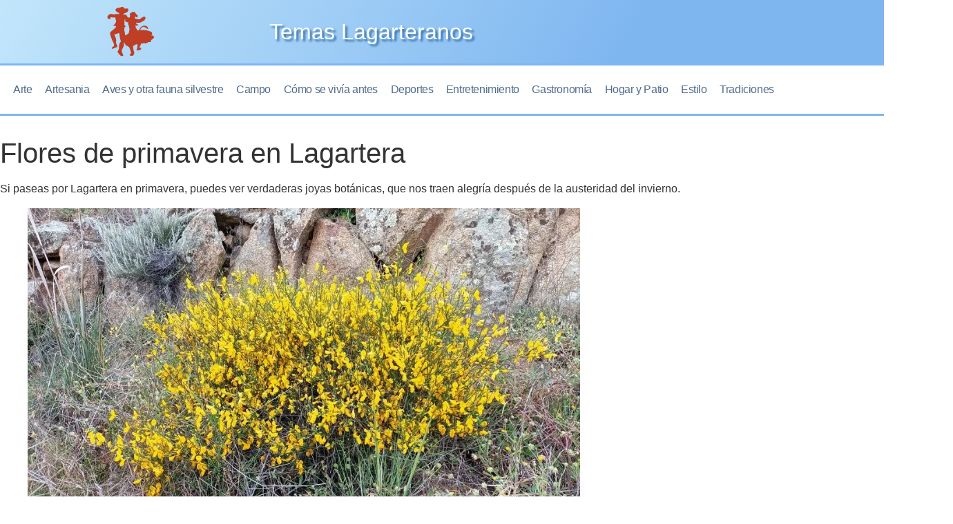

--- FILE ---
content_type: text/html; charset=UTF-8
request_url: https://www.temaslagarteranos.es/esp/campo/flores-de-primavera-en-lagartera/
body_size: 25976
content:
<!DOCTYPE html>
<html lang="en-GB">
<head>
	<meta charset="UTF-8" />
	<meta name="viewport" content="width=device-width, initial-scale=1" />
	<link rel="profile" href="http://gmpg.org/xfn/11" />
	<link rel="pingback" href="https://www.temaslagarteranos.es/xmlrpc.php" />
	<title>Flores de primavera en Lagartera &#8211; Temas Lagarteranos</title>
<meta name='robots' content='max-image-preview:large' />
<link rel='dns-prefetch' href='//stats.wp.com' />
<link rel='dns-prefetch' href='//widgets.wp.com' />
<link rel='dns-prefetch' href='//s0.wp.com' />
<link rel='dns-prefetch' href='//0.gravatar.com' />
<link rel='dns-prefetch' href='//1.gravatar.com' />
<link rel='dns-prefetch' href='//2.gravatar.com' />
<link rel='preconnect' href='//i0.wp.com' />
<link rel='preconnect' href='//c0.wp.com' />
<link rel="alternate" type="application/rss+xml" title="Temas Lagarteranos &raquo; Feed" href="https://www.temaslagarteranos.es/feed/" />
<link rel="alternate" type="application/rss+xml" title="Temas Lagarteranos &raquo; Comments Feed" href="https://www.temaslagarteranos.es/comments/feed/" />
<link rel="alternate" title="oEmbed (JSON)" type="application/json+oembed" href="https://www.temaslagarteranos.es/wp-json/oembed/1.0/embed?url=https%3A%2F%2Fwww.temaslagarteranos.es%2Fesp%2Fcampo%2Fflores-de-primavera-en-lagartera%2F" />
<link rel="alternate" title="oEmbed (XML)" type="text/xml+oembed" href="https://www.temaslagarteranos.es/wp-json/oembed/1.0/embed?url=https%3A%2F%2Fwww.temaslagarteranos.es%2Fesp%2Fcampo%2Fflores-de-primavera-en-lagartera%2F&#038;format=xml" />
		<!-- This site uses the Google Analytics by MonsterInsights plugin v9.11.1 - Using Analytics tracking - https://www.monsterinsights.com/ -->
							<script src="//www.googletagmanager.com/gtag/js?id=G-25FKK79CZ1"  data-cfasync="false" data-wpfc-render="false" type="text/javascript" async></script>
			<script data-cfasync="false" data-wpfc-render="false" type="text/javascript">
				var mi_version = '9.11.1';
				var mi_track_user = true;
				var mi_no_track_reason = '';
								var MonsterInsightsDefaultLocations = {"page_location":"https:\/\/www.temaslagarteranos.es\/esp\/campo\/flores-de-primavera-en-lagartera\/"};
								if ( typeof MonsterInsightsPrivacyGuardFilter === 'function' ) {
					var MonsterInsightsLocations = (typeof MonsterInsightsExcludeQuery === 'object') ? MonsterInsightsPrivacyGuardFilter( MonsterInsightsExcludeQuery ) : MonsterInsightsPrivacyGuardFilter( MonsterInsightsDefaultLocations );
				} else {
					var MonsterInsightsLocations = (typeof MonsterInsightsExcludeQuery === 'object') ? MonsterInsightsExcludeQuery : MonsterInsightsDefaultLocations;
				}

								var disableStrs = [
										'ga-disable-G-25FKK79CZ1',
									];

				/* Function to detect opted out users */
				function __gtagTrackerIsOptedOut() {
					for (var index = 0; index < disableStrs.length; index++) {
						if (document.cookie.indexOf(disableStrs[index] + '=true') > -1) {
							return true;
						}
					}

					return false;
				}

				/* Disable tracking if the opt-out cookie exists. */
				if (__gtagTrackerIsOptedOut()) {
					for (var index = 0; index < disableStrs.length; index++) {
						window[disableStrs[index]] = true;
					}
				}

				/* Opt-out function */
				function __gtagTrackerOptout() {
					for (var index = 0; index < disableStrs.length; index++) {
						document.cookie = disableStrs[index] + '=true; expires=Thu, 31 Dec 2099 23:59:59 UTC; path=/';
						window[disableStrs[index]] = true;
					}
				}

				if ('undefined' === typeof gaOptout) {
					function gaOptout() {
						__gtagTrackerOptout();
					}
				}
								window.dataLayer = window.dataLayer || [];

				window.MonsterInsightsDualTracker = {
					helpers: {},
					trackers: {},
				};
				if (mi_track_user) {
					function __gtagDataLayer() {
						dataLayer.push(arguments);
					}

					function __gtagTracker(type, name, parameters) {
						if (!parameters) {
							parameters = {};
						}

						if (parameters.send_to) {
							__gtagDataLayer.apply(null, arguments);
							return;
						}

						if (type === 'event') {
														parameters.send_to = monsterinsights_frontend.v4_id;
							var hookName = name;
							if (typeof parameters['event_category'] !== 'undefined') {
								hookName = parameters['event_category'] + ':' + name;
							}

							if (typeof MonsterInsightsDualTracker.trackers[hookName] !== 'undefined') {
								MonsterInsightsDualTracker.trackers[hookName](parameters);
							} else {
								__gtagDataLayer('event', name, parameters);
							}
							
						} else {
							__gtagDataLayer.apply(null, arguments);
						}
					}

					__gtagTracker('js', new Date());
					__gtagTracker('set', {
						'developer_id.dZGIzZG': true,
											});
					if ( MonsterInsightsLocations.page_location ) {
						__gtagTracker('set', MonsterInsightsLocations);
					}
										__gtagTracker('config', 'G-25FKK79CZ1', {"forceSSL":"true","link_attribution":"true"} );
										window.gtag = __gtagTracker;										(function () {
						/* https://developers.google.com/analytics/devguides/collection/analyticsjs/ */
						/* ga and __gaTracker compatibility shim. */
						var noopfn = function () {
							return null;
						};
						var newtracker = function () {
							return new Tracker();
						};
						var Tracker = function () {
							return null;
						};
						var p = Tracker.prototype;
						p.get = noopfn;
						p.set = noopfn;
						p.send = function () {
							var args = Array.prototype.slice.call(arguments);
							args.unshift('send');
							__gaTracker.apply(null, args);
						};
						var __gaTracker = function () {
							var len = arguments.length;
							if (len === 0) {
								return;
							}
							var f = arguments[len - 1];
							if (typeof f !== 'object' || f === null || typeof f.hitCallback !== 'function') {
								if ('send' === arguments[0]) {
									var hitConverted, hitObject = false, action;
									if ('event' === arguments[1]) {
										if ('undefined' !== typeof arguments[3]) {
											hitObject = {
												'eventAction': arguments[3],
												'eventCategory': arguments[2],
												'eventLabel': arguments[4],
												'value': arguments[5] ? arguments[5] : 1,
											}
										}
									}
									if ('pageview' === arguments[1]) {
										if ('undefined' !== typeof arguments[2]) {
											hitObject = {
												'eventAction': 'page_view',
												'page_path': arguments[2],
											}
										}
									}
									if (typeof arguments[2] === 'object') {
										hitObject = arguments[2];
									}
									if (typeof arguments[5] === 'object') {
										Object.assign(hitObject, arguments[5]);
									}
									if ('undefined' !== typeof arguments[1].hitType) {
										hitObject = arguments[1];
										if ('pageview' === hitObject.hitType) {
											hitObject.eventAction = 'page_view';
										}
									}
									if (hitObject) {
										action = 'timing' === arguments[1].hitType ? 'timing_complete' : hitObject.eventAction;
										hitConverted = mapArgs(hitObject);
										__gtagTracker('event', action, hitConverted);
									}
								}
								return;
							}

							function mapArgs(args) {
								var arg, hit = {};
								var gaMap = {
									'eventCategory': 'event_category',
									'eventAction': 'event_action',
									'eventLabel': 'event_label',
									'eventValue': 'event_value',
									'nonInteraction': 'non_interaction',
									'timingCategory': 'event_category',
									'timingVar': 'name',
									'timingValue': 'value',
									'timingLabel': 'event_label',
									'page': 'page_path',
									'location': 'page_location',
									'title': 'page_title',
									'referrer' : 'page_referrer',
								};
								for (arg in args) {
																		if (!(!args.hasOwnProperty(arg) || !gaMap.hasOwnProperty(arg))) {
										hit[gaMap[arg]] = args[arg];
									} else {
										hit[arg] = args[arg];
									}
								}
								return hit;
							}

							try {
								f.hitCallback();
							} catch (ex) {
							}
						};
						__gaTracker.create = newtracker;
						__gaTracker.getByName = newtracker;
						__gaTracker.getAll = function () {
							return [];
						};
						__gaTracker.remove = noopfn;
						__gaTracker.loaded = true;
						window['__gaTracker'] = __gaTracker;
					})();
									} else {
										console.log("");
					(function () {
						function __gtagTracker() {
							return null;
						}

						window['__gtagTracker'] = __gtagTracker;
						window['gtag'] = __gtagTracker;
					})();
									}
			</script>
							<!-- / Google Analytics by MonsterInsights -->
		<style id='wp-img-auto-sizes-contain-inline-css' type='text/css'>
img:is([sizes=auto i],[sizes^="auto," i]){contain-intrinsic-size:3000px 1500px}
/*# sourceURL=wp-img-auto-sizes-contain-inline-css */
</style>
<link rel='stylesheet' id='hfe-widgets-style-css' href='https://usercontent.one/wp/www.temaslagarteranos.es/wp-content/plugins/header-footer-elementor/inc/widgets-css/frontend.css?ver=2.8.0&media=1767972009' type='text/css' media='all' />
<style id='wp-emoji-styles-inline-css' type='text/css'>

	img.wp-smiley, img.emoji {
		display: inline !important;
		border: none !important;
		box-shadow: none !important;
		height: 1em !important;
		width: 1em !important;
		margin: 0 0.07em !important;
		vertical-align: -0.1em !important;
		background: none !important;
		padding: 0 !important;
	}
/*# sourceURL=wp-emoji-styles-inline-css */
</style>
<link rel='stylesheet' id='wp-block-library-css' href='https://c0.wp.com/c/6.9/wp-includes/css/dist/block-library/style.min.css' type='text/css' media='all' />
<style id='classic-theme-styles-inline-css' type='text/css'>
/*! This file is auto-generated */
.wp-block-button__link{color:#fff;background-color:#32373c;border-radius:9999px;box-shadow:none;text-decoration:none;padding:calc(.667em + 2px) calc(1.333em + 2px);font-size:1.125em}.wp-block-file__button{background:#32373c;color:#fff;text-decoration:none}
/*# sourceURL=/wp-includes/css/classic-themes.min.css */
</style>
<link rel='stylesheet' id='mediaelement-css' href='https://c0.wp.com/c/6.9/wp-includes/js/mediaelement/mediaelementplayer-legacy.min.css' type='text/css' media='all' />
<link rel='stylesheet' id='wp-mediaelement-css' href='https://c0.wp.com/c/6.9/wp-includes/js/mediaelement/wp-mediaelement.min.css' type='text/css' media='all' />
<style id='jetpack-sharing-buttons-style-inline-css' type='text/css'>
.jetpack-sharing-buttons__services-list{display:flex;flex-direction:row;flex-wrap:wrap;gap:0;list-style-type:none;margin:5px;padding:0}.jetpack-sharing-buttons__services-list.has-small-icon-size{font-size:12px}.jetpack-sharing-buttons__services-list.has-normal-icon-size{font-size:16px}.jetpack-sharing-buttons__services-list.has-large-icon-size{font-size:24px}.jetpack-sharing-buttons__services-list.has-huge-icon-size{font-size:36px}@media print{.jetpack-sharing-buttons__services-list{display:none!important}}.editor-styles-wrapper .wp-block-jetpack-sharing-buttons{gap:0;padding-inline-start:0}ul.jetpack-sharing-buttons__services-list.has-background{padding:1.25em 2.375em}
/*# sourceURL=https://usercontent.one/wp/www.temaslagarteranos.es/wp-content/plugins/jetpack/_inc/blocks/sharing-buttons/view.css?media=1767972009 */
</style>
<style id='global-styles-inline-css' type='text/css'>
:root{--wp--preset--aspect-ratio--square: 1;--wp--preset--aspect-ratio--4-3: 4/3;--wp--preset--aspect-ratio--3-4: 3/4;--wp--preset--aspect-ratio--3-2: 3/2;--wp--preset--aspect-ratio--2-3: 2/3;--wp--preset--aspect-ratio--16-9: 16/9;--wp--preset--aspect-ratio--9-16: 9/16;--wp--preset--color--black: #000000;--wp--preset--color--cyan-bluish-gray: #abb8c3;--wp--preset--color--white: #ffffff;--wp--preset--color--pale-pink: #f78da7;--wp--preset--color--vivid-red: #cf2e2e;--wp--preset--color--luminous-vivid-orange: #ff6900;--wp--preset--color--luminous-vivid-amber: #fcb900;--wp--preset--color--light-green-cyan: #7bdcb5;--wp--preset--color--vivid-green-cyan: #00d084;--wp--preset--color--pale-cyan-blue: #8ed1fc;--wp--preset--color--vivid-cyan-blue: #0693e3;--wp--preset--color--vivid-purple: #9b51e0;--wp--preset--gradient--vivid-cyan-blue-to-vivid-purple: linear-gradient(135deg,rgb(6,147,227) 0%,rgb(155,81,224) 100%);--wp--preset--gradient--light-green-cyan-to-vivid-green-cyan: linear-gradient(135deg,rgb(122,220,180) 0%,rgb(0,208,130) 100%);--wp--preset--gradient--luminous-vivid-amber-to-luminous-vivid-orange: linear-gradient(135deg,rgb(252,185,0) 0%,rgb(255,105,0) 100%);--wp--preset--gradient--luminous-vivid-orange-to-vivid-red: linear-gradient(135deg,rgb(255,105,0) 0%,rgb(207,46,46) 100%);--wp--preset--gradient--very-light-gray-to-cyan-bluish-gray: linear-gradient(135deg,rgb(238,238,238) 0%,rgb(169,184,195) 100%);--wp--preset--gradient--cool-to-warm-spectrum: linear-gradient(135deg,rgb(74,234,220) 0%,rgb(151,120,209) 20%,rgb(207,42,186) 40%,rgb(238,44,130) 60%,rgb(251,105,98) 80%,rgb(254,248,76) 100%);--wp--preset--gradient--blush-light-purple: linear-gradient(135deg,rgb(255,206,236) 0%,rgb(152,150,240) 100%);--wp--preset--gradient--blush-bordeaux: linear-gradient(135deg,rgb(254,205,165) 0%,rgb(254,45,45) 50%,rgb(107,0,62) 100%);--wp--preset--gradient--luminous-dusk: linear-gradient(135deg,rgb(255,203,112) 0%,rgb(199,81,192) 50%,rgb(65,88,208) 100%);--wp--preset--gradient--pale-ocean: linear-gradient(135deg,rgb(255,245,203) 0%,rgb(182,227,212) 50%,rgb(51,167,181) 100%);--wp--preset--gradient--electric-grass: linear-gradient(135deg,rgb(202,248,128) 0%,rgb(113,206,126) 100%);--wp--preset--gradient--midnight: linear-gradient(135deg,rgb(2,3,129) 0%,rgb(40,116,252) 100%);--wp--preset--font-size--small: 13px;--wp--preset--font-size--medium: 20px;--wp--preset--font-size--large: 36px;--wp--preset--font-size--x-large: 42px;--wp--preset--spacing--20: 0.44rem;--wp--preset--spacing--30: 0.67rem;--wp--preset--spacing--40: 1rem;--wp--preset--spacing--50: 1.5rem;--wp--preset--spacing--60: 2.25rem;--wp--preset--spacing--70: 3.38rem;--wp--preset--spacing--80: 5.06rem;--wp--preset--shadow--natural: 6px 6px 9px rgba(0, 0, 0, 0.2);--wp--preset--shadow--deep: 12px 12px 50px rgba(0, 0, 0, 0.4);--wp--preset--shadow--sharp: 6px 6px 0px rgba(0, 0, 0, 0.2);--wp--preset--shadow--outlined: 6px 6px 0px -3px rgb(255, 255, 255), 6px 6px rgb(0, 0, 0);--wp--preset--shadow--crisp: 6px 6px 0px rgb(0, 0, 0);}:where(.is-layout-flex){gap: 0.5em;}:where(.is-layout-grid){gap: 0.5em;}body .is-layout-flex{display: flex;}.is-layout-flex{flex-wrap: wrap;align-items: center;}.is-layout-flex > :is(*, div){margin: 0;}body .is-layout-grid{display: grid;}.is-layout-grid > :is(*, div){margin: 0;}:where(.wp-block-columns.is-layout-flex){gap: 2em;}:where(.wp-block-columns.is-layout-grid){gap: 2em;}:where(.wp-block-post-template.is-layout-flex){gap: 1.25em;}:where(.wp-block-post-template.is-layout-grid){gap: 1.25em;}.has-black-color{color: var(--wp--preset--color--black) !important;}.has-cyan-bluish-gray-color{color: var(--wp--preset--color--cyan-bluish-gray) !important;}.has-white-color{color: var(--wp--preset--color--white) !important;}.has-pale-pink-color{color: var(--wp--preset--color--pale-pink) !important;}.has-vivid-red-color{color: var(--wp--preset--color--vivid-red) !important;}.has-luminous-vivid-orange-color{color: var(--wp--preset--color--luminous-vivid-orange) !important;}.has-luminous-vivid-amber-color{color: var(--wp--preset--color--luminous-vivid-amber) !important;}.has-light-green-cyan-color{color: var(--wp--preset--color--light-green-cyan) !important;}.has-vivid-green-cyan-color{color: var(--wp--preset--color--vivid-green-cyan) !important;}.has-pale-cyan-blue-color{color: var(--wp--preset--color--pale-cyan-blue) !important;}.has-vivid-cyan-blue-color{color: var(--wp--preset--color--vivid-cyan-blue) !important;}.has-vivid-purple-color{color: var(--wp--preset--color--vivid-purple) !important;}.has-black-background-color{background-color: var(--wp--preset--color--black) !important;}.has-cyan-bluish-gray-background-color{background-color: var(--wp--preset--color--cyan-bluish-gray) !important;}.has-white-background-color{background-color: var(--wp--preset--color--white) !important;}.has-pale-pink-background-color{background-color: var(--wp--preset--color--pale-pink) !important;}.has-vivid-red-background-color{background-color: var(--wp--preset--color--vivid-red) !important;}.has-luminous-vivid-orange-background-color{background-color: var(--wp--preset--color--luminous-vivid-orange) !important;}.has-luminous-vivid-amber-background-color{background-color: var(--wp--preset--color--luminous-vivid-amber) !important;}.has-light-green-cyan-background-color{background-color: var(--wp--preset--color--light-green-cyan) !important;}.has-vivid-green-cyan-background-color{background-color: var(--wp--preset--color--vivid-green-cyan) !important;}.has-pale-cyan-blue-background-color{background-color: var(--wp--preset--color--pale-cyan-blue) !important;}.has-vivid-cyan-blue-background-color{background-color: var(--wp--preset--color--vivid-cyan-blue) !important;}.has-vivid-purple-background-color{background-color: var(--wp--preset--color--vivid-purple) !important;}.has-black-border-color{border-color: var(--wp--preset--color--black) !important;}.has-cyan-bluish-gray-border-color{border-color: var(--wp--preset--color--cyan-bluish-gray) !important;}.has-white-border-color{border-color: var(--wp--preset--color--white) !important;}.has-pale-pink-border-color{border-color: var(--wp--preset--color--pale-pink) !important;}.has-vivid-red-border-color{border-color: var(--wp--preset--color--vivid-red) !important;}.has-luminous-vivid-orange-border-color{border-color: var(--wp--preset--color--luminous-vivid-orange) !important;}.has-luminous-vivid-amber-border-color{border-color: var(--wp--preset--color--luminous-vivid-amber) !important;}.has-light-green-cyan-border-color{border-color: var(--wp--preset--color--light-green-cyan) !important;}.has-vivid-green-cyan-border-color{border-color: var(--wp--preset--color--vivid-green-cyan) !important;}.has-pale-cyan-blue-border-color{border-color: var(--wp--preset--color--pale-cyan-blue) !important;}.has-vivid-cyan-blue-border-color{border-color: var(--wp--preset--color--vivid-cyan-blue) !important;}.has-vivid-purple-border-color{border-color: var(--wp--preset--color--vivid-purple) !important;}.has-vivid-cyan-blue-to-vivid-purple-gradient-background{background: var(--wp--preset--gradient--vivid-cyan-blue-to-vivid-purple) !important;}.has-light-green-cyan-to-vivid-green-cyan-gradient-background{background: var(--wp--preset--gradient--light-green-cyan-to-vivid-green-cyan) !important;}.has-luminous-vivid-amber-to-luminous-vivid-orange-gradient-background{background: var(--wp--preset--gradient--luminous-vivid-amber-to-luminous-vivid-orange) !important;}.has-luminous-vivid-orange-to-vivid-red-gradient-background{background: var(--wp--preset--gradient--luminous-vivid-orange-to-vivid-red) !important;}.has-very-light-gray-to-cyan-bluish-gray-gradient-background{background: var(--wp--preset--gradient--very-light-gray-to-cyan-bluish-gray) !important;}.has-cool-to-warm-spectrum-gradient-background{background: var(--wp--preset--gradient--cool-to-warm-spectrum) !important;}.has-blush-light-purple-gradient-background{background: var(--wp--preset--gradient--blush-light-purple) !important;}.has-blush-bordeaux-gradient-background{background: var(--wp--preset--gradient--blush-bordeaux) !important;}.has-luminous-dusk-gradient-background{background: var(--wp--preset--gradient--luminous-dusk) !important;}.has-pale-ocean-gradient-background{background: var(--wp--preset--gradient--pale-ocean) !important;}.has-electric-grass-gradient-background{background: var(--wp--preset--gradient--electric-grass) !important;}.has-midnight-gradient-background{background: var(--wp--preset--gradient--midnight) !important;}.has-small-font-size{font-size: var(--wp--preset--font-size--small) !important;}.has-medium-font-size{font-size: var(--wp--preset--font-size--medium) !important;}.has-large-font-size{font-size: var(--wp--preset--font-size--large) !important;}.has-x-large-font-size{font-size: var(--wp--preset--font-size--x-large) !important;}
:where(.wp-block-post-template.is-layout-flex){gap: 1.25em;}:where(.wp-block-post-template.is-layout-grid){gap: 1.25em;}
:where(.wp-block-term-template.is-layout-flex){gap: 1.25em;}:where(.wp-block-term-template.is-layout-grid){gap: 1.25em;}
:where(.wp-block-columns.is-layout-flex){gap: 2em;}:where(.wp-block-columns.is-layout-grid){gap: 2em;}
:root :where(.wp-block-pullquote){font-size: 1.5em;line-height: 1.6;}
/*# sourceURL=global-styles-inline-css */
</style>
<link rel='stylesheet' id='wpos-slick-style-css' href='https://usercontent.one/wp/www.temaslagarteranos.es/wp-content/plugins/post-category-image-with-grid-and-slider/assets/css/slick.css?ver=1.5.3&media=1767972009' type='text/css' media='all' />
<link rel='stylesheet' id='pciwgas-publlic-style-css' href='https://usercontent.one/wp/www.temaslagarteranos.es/wp-content/plugins/post-category-image-with-grid-and-slider/assets/css/pciwgas-public.css?ver=1.5.3&media=1767972009' type='text/css' media='all' />
<link rel='stylesheet' id='hfe-style-css' href='https://usercontent.one/wp/www.temaslagarteranos.es/wp-content/plugins/header-footer-elementor/assets/css/header-footer-elementor.css?ver=2.8.0&media=1767972009' type='text/css' media='all' />
<link rel='stylesheet' id='elementor-icons-css' href='https://usercontent.one/wp/www.temaslagarteranos.es/wp-content/plugins/elementor/assets/lib/eicons/css/elementor-icons.min.css?ver=5.45.0&media=1767972009' type='text/css' media='all' />
<link rel='stylesheet' id='elementor-frontend-css' href='https://usercontent.one/wp/www.temaslagarteranos.es/wp-content/plugins/elementor/assets/css/frontend.min.css?ver=3.34.0&media=1767972009-dev2' type='text/css' media='all' />
<style id='elementor-frontend-inline-css' type='text/css'>
.elementor-kit-5{--e-global-color-primary:#6EC1E4;--e-global-color-secondary:#54595F;--e-global-color-text:#7A7A7A;--e-global-color-accent:#AA2705;--e-global-typography-primary-font-family:"Roboto";--e-global-typography-primary-font-weight:600;--e-global-typography-secondary-font-family:"Roboto Slab";--e-global-typography-secondary-font-weight:400;--e-global-typography-text-font-family:"Roboto";--e-global-typography-text-font-weight:400;--e-global-typography-accent-font-family:"Roboto";--e-global-typography-accent-font-weight:500;}.elementor-section.elementor-section-boxed > .elementor-container{max-width:1140px;}.e-con{--container-max-width:1140px;}.elementor-widget:not(:last-child){--kit-widget-spacing:20px;}.elementor-element{--widgets-spacing:20px 20px;--widgets-spacing-row:20px;--widgets-spacing-column:20px;}{}h1.entry-title{display:var(--page-title-display);}@media(max-width:1024px){.elementor-section.elementor-section-boxed > .elementor-container{max-width:1024px;}.e-con{--container-max-width:1024px;}}@media(max-width:767px){.elementor-section.elementor-section-boxed > .elementor-container{max-width:767px;}.e-con{--container-max-width:767px;}}
.elementor-24 .elementor-element.elementor-element-15351946:not(.elementor-motion-effects-element-type-background), .elementor-24 .elementor-element.elementor-element-15351946 > .elementor-motion-effects-container > .elementor-motion-effects-layer{background-color:transparent;background-image:linear-gradient(300deg, #7EB6F0 29%, #C2E6FB 100%);}.elementor-24 .elementor-element.elementor-element-15351946{border-style:solid;border-width:0px 0px 3px 0px;border-color:#7EB6F0;transition:background 0.3s, border 0.3s, border-radius 0.3s, box-shadow 0.3s;}.elementor-24 .elementor-element.elementor-element-15351946 > .elementor-background-overlay{transition:background 0.3s, border-radius 0.3s, opacity 0.3s;}.elementor-widget-image .widget-image-caption{color:var( --e-global-color-text );}.elementor-24 .elementor-element.elementor-element-8c4d73d{text-align:center;}.elementor-bc-flex-widget .elementor-24 .elementor-element.elementor-element-7afc891c.elementor-column .elementor-widget-wrap{align-items:center;}.elementor-24 .elementor-element.elementor-element-7afc891c.elementor-column.elementor-element[data-element_type="column"] > .elementor-widget-wrap.elementor-element-populated{align-content:center;align-items:center;}.elementor-widget-heading .elementor-heading-title{color:var( --e-global-color-primary );}.elementor-24 .elementor-element.elementor-element-5ea0d43 .elementor-heading-title{text-shadow:3px 3px 3px rgba(13.32065217391306, 76.78702741020801, 142.5, 0.72);color:#FFFFFF;}.elementor-bc-flex-widget .elementor-24 .elementor-element.elementor-element-f8d2fa7.elementor-column .elementor-widget-wrap{align-items:center;}.elementor-24 .elementor-element.elementor-element-f8d2fa7.elementor-column.elementor-element[data-element_type="column"] > .elementor-widget-wrap.elementor-element-populated{align-content:center;align-items:center;}.elementor-24 .elementor-element.elementor-element-f37a7b1{border-style:solid;border-width:0px 0px 3px 0px;border-color:#7EB6F0;margin-top:0px;margin-bottom:30px;padding:0px 0px 0px 0px;}.elementor-widget-navigation-menu .menu-item a.hfe-menu-item.elementor-button{background-color:var( --e-global-color-accent );}.elementor-widget-navigation-menu .menu-item a.hfe-menu-item.elementor-button:hover{background-color:var( --e-global-color-accent );}.elementor-widget-navigation-menu .menu-item a.hfe-menu-item, .elementor-widget-navigation-menu .sub-menu a.hfe-sub-menu-item{color:var( --e-global-color-text );}.elementor-widget-navigation-menu .menu-item a.hfe-menu-item:hover,
								.elementor-widget-navigation-menu .sub-menu a.hfe-sub-menu-item:hover,
								.elementor-widget-navigation-menu .menu-item.current-menu-item a.hfe-menu-item,
								.elementor-widget-navigation-menu .menu-item a.hfe-menu-item.highlighted,
								.elementor-widget-navigation-menu .menu-item a.hfe-menu-item:focus{color:var( --e-global-color-accent );}.elementor-widget-navigation-menu .hfe-nav-menu-layout:not(.hfe-pointer__framed) .menu-item.parent a.hfe-menu-item:before,
								.elementor-widget-navigation-menu .hfe-nav-menu-layout:not(.hfe-pointer__framed) .menu-item.parent a.hfe-menu-item:after{background-color:var( --e-global-color-accent );}.elementor-widget-navigation-menu .hfe-nav-menu-layout:not(.hfe-pointer__framed) .menu-item.parent .sub-menu .hfe-has-submenu-container a:after{background-color:var( --e-global-color-accent );}.elementor-widget-navigation-menu .hfe-pointer__framed .menu-item.parent a.hfe-menu-item:before,
								.elementor-widget-navigation-menu .hfe-pointer__framed .menu-item.parent a.hfe-menu-item:after{border-color:var( --e-global-color-accent );}.elementor-24 .elementor-element.elementor-element-27c5bbb .menu-item a.hfe-menu-item{padding-left:3px;padding-right:3px;}.elementor-24 .elementor-element.elementor-element-27c5bbb .menu-item a.hfe-sub-menu-item{padding-left:calc( 3px + 20px );padding-right:3px;}.elementor-24 .elementor-element.elementor-element-27c5bbb .hfe-nav-menu__layout-vertical .menu-item ul ul a.hfe-sub-menu-item{padding-left:calc( 3px + 40px );padding-right:3px;}.elementor-24 .elementor-element.elementor-element-27c5bbb .hfe-nav-menu__layout-vertical .menu-item ul ul ul a.hfe-sub-menu-item{padding-left:calc( 3px + 60px );padding-right:3px;}.elementor-24 .elementor-element.elementor-element-27c5bbb .hfe-nav-menu__layout-vertical .menu-item ul ul ul ul a.hfe-sub-menu-item{padding-left:calc( 3px + 80px );padding-right:3px;}.elementor-24 .elementor-element.elementor-element-27c5bbb .menu-item a.hfe-menu-item, .elementor-24 .elementor-element.elementor-element-27c5bbb .menu-item a.hfe-sub-menu-item{padding-top:15px;padding-bottom:15px;}.elementor-24 .elementor-element.elementor-element-27c5bbb ul.sub-menu{width:220px;}.elementor-24 .elementor-element.elementor-element-27c5bbb .sub-menu a.hfe-sub-menu-item,
						 .elementor-24 .elementor-element.elementor-element-27c5bbb nav.hfe-dropdown li a.hfe-menu-item,
						 .elementor-24 .elementor-element.elementor-element-27c5bbb nav.hfe-dropdown li a.hfe-sub-menu-item,
						 .elementor-24 .elementor-element.elementor-element-27c5bbb nav.hfe-dropdown-expandible li a.hfe-menu-item,
						 .elementor-24 .elementor-element.elementor-element-27c5bbb nav.hfe-dropdown-expandible li a.hfe-sub-menu-item{padding-top:15px;padding-bottom:15px;}.elementor-24 .elementor-element.elementor-element-27c5bbb .hfe-nav-menu__toggle{margin:0 auto;}.elementor-24 .elementor-element.elementor-element-27c5bbb a.hfe-menu-item, .elementor-24 .elementor-element.elementor-element-27c5bbb a.hfe-sub-menu-item{font-family:"Bona Nova", Sans-serif;font-size:16px;font-weight:400;letter-spacing:-0.4px;word-spacing:0em;}.elementor-24 .elementor-element.elementor-element-27c5bbb .menu-item a.hfe-menu-item, .elementor-24 .elementor-element.elementor-element-27c5bbb .sub-menu a.hfe-sub-menu-item{color:#506C8A;}.elementor-24 .elementor-element.elementor-element-27c5bbb .menu-item a.hfe-menu-item:hover,
								.elementor-24 .elementor-element.elementor-element-27c5bbb .sub-menu a.hfe-sub-menu-item:hover,
								.elementor-24 .elementor-element.elementor-element-27c5bbb .menu-item.current-menu-item a.hfe-menu-item,
								.elementor-24 .elementor-element.elementor-element-27c5bbb .menu-item a.hfe-menu-item.highlighted,
								.elementor-24 .elementor-element.elementor-element-27c5bbb .menu-item a.hfe-menu-item:focus{color:#bc4424;}.elementor-24 .elementor-element.elementor-element-27c5bbb .sub-menu,
								.elementor-24 .elementor-element.elementor-element-27c5bbb nav.hfe-dropdown,
								.elementor-24 .elementor-element.elementor-element-27c5bbb nav.hfe-dropdown-expandible,
								.elementor-24 .elementor-element.elementor-element-27c5bbb nav.hfe-dropdown .menu-item a.hfe-menu-item,
								.elementor-24 .elementor-element.elementor-element-27c5bbb nav.hfe-dropdown .menu-item a.hfe-sub-menu-item{background-color:#fff;}.elementor-24 .elementor-element.elementor-element-27c5bbb .sub-menu li.menu-item:not(:last-child),
						.elementor-24 .elementor-element.elementor-element-27c5bbb nav.hfe-dropdown li.menu-item:not(:last-child),
						.elementor-24 .elementor-element.elementor-element-27c5bbb nav.hfe-dropdown-expandible li.menu-item:not(:last-child){border-bottom-style:solid;border-bottom-color:#c4c4c4;border-bottom-width:1px;}
.elementor-260 .elementor-element.elementor-element-ea1cf47:not(.elementor-motion-effects-element-type-background), .elementor-260 .elementor-element.elementor-element-ea1cf47 > .elementor-motion-effects-container > .elementor-motion-effects-layer{background-color:transparent;background-image:linear-gradient(300deg, #7EB6F0 29%, #C2E6FB 100%);}.elementor-260 .elementor-element.elementor-element-ea1cf47{transition:background 0.3s, border 0.3s, border-radius 0.3s, box-shadow 0.3s;padding:20px 0px 0px 0px;}.elementor-260 .elementor-element.elementor-element-ea1cf47 > .elementor-background-overlay{transition:background 0.3s, border-radius 0.3s, opacity 0.3s;}.elementor-widget-image .widget-image-caption{color:var( --e-global-color-text );}.elementor-260 .elementor-element.elementor-element-afd731d{text-align:start;}.elementor-widget-text-editor{color:var( --e-global-color-text );}.elementor-widget-text-editor.elementor-drop-cap-view-stacked .elementor-drop-cap{background-color:var( --e-global-color-primary );}.elementor-widget-text-editor.elementor-drop-cap-view-framed .elementor-drop-cap, .elementor-widget-text-editor.elementor-drop-cap-view-default .elementor-drop-cap{color:var( --e-global-color-primary );border-color:var( --e-global-color-primary );}.elementor-260 .elementor-element.elementor-element-5547608:not(.elementor-motion-effects-element-type-background), .elementor-260 .elementor-element.elementor-element-5547608 > .elementor-motion-effects-container > .elementor-motion-effects-layer{background-color:#39536F;}.elementor-260 .elementor-element.elementor-element-5547608{transition:background 0.3s, border 0.3s, border-radius 0.3s, box-shadow 0.3s;}.elementor-260 .elementor-element.elementor-element-5547608 > .elementor-background-overlay{transition:background 0.3s, border-radius 0.3s, opacity 0.3s;}.elementor-widget-copyright .hfe-copyright-wrapper a, .elementor-widget-copyright .hfe-copyright-wrapper{color:var( --e-global-color-text );}.elementor-260 .elementor-element.elementor-element-1dd1a3a2 .hfe-copyright-wrapper a, .elementor-260 .elementor-element.elementor-element-1dd1a3a2 .hfe-copyright-wrapper{color:#FFFFFF;}
/*# sourceURL=elementor-frontend-inline-css */
</style>
<link rel='stylesheet' id='font-awesome-5-all-css' href='https://usercontent.one/wp/www.temaslagarteranos.es/wp-content/plugins/elementor/assets/lib/font-awesome/css/all.min.css?ver=3.34.0&media=1767972009-dev2' type='text/css' media='all' />
<link rel='stylesheet' id='font-awesome-4-shim-css' href='https://usercontent.one/wp/www.temaslagarteranos.es/wp-content/plugins/elementor/assets/lib/font-awesome/css/v4-shims.min.css?ver=3.34.0&media=1767972009-dev2' type='text/css' media='all' />
<link rel='stylesheet' id='hello-elementor-css' href='https://usercontent.one/wp/www.temaslagarteranos.es/wp-content/themes/hello-elementor/style.min.css?ver=2.4.1&media=1767972009' type='text/css' media='all' />
<link rel='stylesheet' id='hello-elementor-theme-style-css' href='https://usercontent.one/wp/www.temaslagarteranos.es/wp-content/themes/hello-elementor/theme.min.css?ver=2.4.1&media=1767972009' type='text/css' media='all' />
<link rel='stylesheet' id='jetpack_likes-css' href='https://c0.wp.com/p/jetpack/15.4/modules/likes/style.css' type='text/css' media='all' />
<link rel='stylesheet' id='hfe-elementor-icons-css' href='https://usercontent.one/wp/www.temaslagarteranos.es/wp-content/plugins/elementor/assets/lib/eicons/css/elementor-icons.min.css?ver=5.34.0&media=1767972009' type='text/css' media='all' />
<link rel='stylesheet' id='hfe-icons-list-css' href='https://usercontent.one/wp/www.temaslagarteranos.es/wp-content/plugins/elementor/assets/css/widget-icon-list.min.css?ver=3.24.3&media=1767972009' type='text/css' media='all' />
<link rel='stylesheet' id='hfe-social-icons-css' href='https://usercontent.one/wp/www.temaslagarteranos.es/wp-content/plugins/elementor/assets/css/widget-social-icons.min.css?ver=3.24.0&media=1767972009' type='text/css' media='all' />
<link rel='stylesheet' id='hfe-social-share-icons-brands-css' href='https://usercontent.one/wp/www.temaslagarteranos.es/wp-content/plugins/elementor/assets/lib/font-awesome/css/brands.css?ver=5.15.3&media=1767972009' type='text/css' media='all' />
<link rel='stylesheet' id='hfe-social-share-icons-fontawesome-css' href='https://usercontent.one/wp/www.temaslagarteranos.es/wp-content/plugins/elementor/assets/lib/font-awesome/css/fontawesome.css?ver=5.15.3&media=1767972009' type='text/css' media='all' />
<link rel='stylesheet' id='hfe-nav-menu-icons-css' href='https://usercontent.one/wp/www.temaslagarteranos.es/wp-content/plugins/elementor/assets/lib/font-awesome/css/solid.css?ver=5.15.3&media=1767972009' type='text/css' media='all' />
<link rel='stylesheet' id='eael-general-css' href='https://usercontent.one/wp/www.temaslagarteranos.es/wp-content/plugins/essential-addons-for-elementor-lite/assets/front-end/css/view/general.min.css?ver=6.5.5&media=1767972009' type='text/css' media='all' />
<link rel='stylesheet' id='sharedaddy-css' href='https://c0.wp.com/p/jetpack/15.4/modules/sharedaddy/sharing.css' type='text/css' media='all' />
<link rel='stylesheet' id='social-logos-css' href='https://c0.wp.com/p/jetpack/15.4/_inc/social-logos/social-logos.min.css' type='text/css' media='all' />
<link rel='stylesheet' id='elementor-gf-local-roboto-css' href='https://usercontent.one/wp/www.temaslagarteranos.es/wp-content/uploads/elementor/google-fonts/css/roboto.css?media=1767972009?ver=1743003315' type='text/css' media='all' />
<link rel='stylesheet' id='elementor-gf-local-robotoslab-css' href='https://usercontent.one/wp/www.temaslagarteranos.es/wp-content/uploads/elementor/google-fonts/css/robotoslab.css?media=1767972009?ver=1743003324' type='text/css' media='all' />
<link rel='stylesheet' id='elementor-gf-local-bonanova-css' href='https://usercontent.one/wp/www.temaslagarteranos.es/wp-content/uploads/elementor/google-fonts/css/bonanova.css?media=1767972009?ver=1743003327' type='text/css' media='all' />
<link rel='stylesheet' id='elementor-icons-shared-0-css' href='https://usercontent.one/wp/www.temaslagarteranos.es/wp-content/plugins/elementor/assets/lib/font-awesome/css/fontawesome.min.css?ver=5.15.3&media=1767972009' type='text/css' media='all' />
<link rel='stylesheet' id='elementor-icons-fa-solid-css' href='https://usercontent.one/wp/www.temaslagarteranos.es/wp-content/plugins/elementor/assets/lib/font-awesome/css/solid.min.css?ver=5.15.3&media=1767972009' type='text/css' media='all' />
<link rel='stylesheet' id='elementor-icons-fa-regular-css' href='https://usercontent.one/wp/www.temaslagarteranos.es/wp-content/plugins/elementor/assets/lib/font-awesome/css/regular.min.css?ver=5.15.3&media=1767972009' type='text/css' media='all' />
<script type="text/javascript" src="https://usercontent.one/wp/www.temaslagarteranos.es/wp-content/plugins/google-analytics-for-wordpress/assets/js/frontend-gtag.min.js?ver=9.11.1&media=1767972009" id="monsterinsights-frontend-script-js" async="async" data-wp-strategy="async"></script>
<script data-cfasync="false" data-wpfc-render="false" type="text/javascript" id='monsterinsights-frontend-script-js-extra'>/* <![CDATA[ */
var monsterinsights_frontend = {"js_events_tracking":"true","download_extensions":"doc,pdf,ppt,zip,xls,docx,pptx,xlsx","inbound_paths":"[{\"path\":\"\\\/go\\\/\",\"label\":\"affiliate\"},{\"path\":\"\\\/recommend\\\/\",\"label\":\"affiliate\"}]","home_url":"https:\/\/www.temaslagarteranos.es","hash_tracking":"false","v4_id":"G-25FKK79CZ1"};/* ]]> */
</script>
<script type="text/javascript" src="https://usercontent.one/wp/www.temaslagarteranos.es/wp-content/plugins/stop-user-enumeration/frontend/js/frontend.js?ver=1.7.7&media=1767972009" id="stop-user-enumeration-js" defer="defer" data-wp-strategy="defer"></script>
<script type="text/javascript" src="https://usercontent.one/wp/www.temaslagarteranos.es/wp-content/plugins/elementor/assets/lib/font-awesome/js/v4-shims.min.js?ver=3.34.0&media=1767972009-dev2" id="font-awesome-4-shim-js"></script>
<script type="text/javascript" src="https://c0.wp.com/c/6.9/wp-includes/js/jquery/jquery.min.js" id="jquery-core-js"></script>
<script type="text/javascript" src="https://c0.wp.com/c/6.9/wp-includes/js/jquery/jquery-migrate.min.js" id="jquery-migrate-js"></script>
<script type="text/javascript" id="jquery-js-after">
/* <![CDATA[ */
!function($){"use strict";$(document).ready(function(){$(this).scrollTop()>100&&$(".hfe-scroll-to-top-wrap").removeClass("hfe-scroll-to-top-hide"),$(window).scroll(function(){$(this).scrollTop()<100?$(".hfe-scroll-to-top-wrap").fadeOut(300):$(".hfe-scroll-to-top-wrap").fadeIn(300)}),$(".hfe-scroll-to-top-wrap").on("click",function(){$("html, body").animate({scrollTop:0},300);return!1})})}(jQuery);
!function($){'use strict';$(document).ready(function(){var bar=$('.hfe-reading-progress-bar');if(!bar.length)return;$(window).on('scroll',function(){var s=$(window).scrollTop(),d=$(document).height()-$(window).height(),p=d? s/d*100:0;bar.css('width',p+'%')});});}(jQuery);
//# sourceURL=jquery-js-after
/* ]]> */
</script>
<link rel="https://api.w.org/" href="https://www.temaslagarteranos.es/wp-json/" /><link rel="alternate" title="JSON" type="application/json" href="https://www.temaslagarteranos.es/wp-json/wp/v2/posts/1177" /><link rel="EditURI" type="application/rsd+xml" title="RSD" href="https://www.temaslagarteranos.es/xmlrpc.php?rsd" />
<meta name="generator" content="WordPress 6.9" />
<link rel="canonical" href="https://www.temaslagarteranos.es/esp/campo/flores-de-primavera-en-lagartera/" />
<link rel='shortlink' href='https://www.temaslagarteranos.es/?p=1177' />
	<style>img#wpstats{display:none}</style>
		<meta name="generator" content="Elementor 3.34.0-dev2; settings: css_print_method-internal, google_font-enabled, font_display-auto">
			<style>
				.e-con.e-parent:nth-of-type(n+4):not(.e-lazyloaded):not(.e-no-lazyload),
				.e-con.e-parent:nth-of-type(n+4):not(.e-lazyloaded):not(.e-no-lazyload) * {
					background-image: none !important;
				}
				@media screen and (max-height: 1024px) {
					.e-con.e-parent:nth-of-type(n+3):not(.e-lazyloaded):not(.e-no-lazyload),
					.e-con.e-parent:nth-of-type(n+3):not(.e-lazyloaded):not(.e-no-lazyload) * {
						background-image: none !important;
					}
				}
				@media screen and (max-height: 640px) {
					.e-con.e-parent:nth-of-type(n+2):not(.e-lazyloaded):not(.e-no-lazyload),
					.e-con.e-parent:nth-of-type(n+2):not(.e-lazyloaded):not(.e-no-lazyload) * {
						background-image: none !important;
					}
				}
			</style>
			
<!-- Jetpack Open Graph Tags -->
<meta property="og:type" content="article" />
<meta property="og:title" content="Flores de primavera en Lagartera" />
<meta property="og:url" content="https://www.temaslagarteranos.es/esp/campo/flores-de-primavera-en-lagartera/" />
<meta property="og:description" content="Si paseas por Lagartera en primavera, puedes ver verdaderas joyas botánicas, que nos traen alegría después de la austeridad del invierno. Está, por ejemplo, el escobón (Saromanthus scoparius L.) qu…" />
<meta property="article:published_time" content="2022-04-21T10:05:17+00:00" />
<meta property="article:modified_time" content="2022-04-21T10:05:17+00:00" />
<meta property="og:site_name" content="Temas Lagarteranos" />
<meta property="og:image" content="https://i0.wp.com/www.temaslagarteranos.es/wp-content/uploads/2022/04/18-Digitalis-thapsii-1-scaled.jpg?fit=1200%2C900&#038;ssl=1" />
<meta property="og:image:width" content="1200" />
<meta property="og:image:height" content="900" />
<meta property="og:image:alt" content="" />
<meta property="og:locale" content="en_GB" />
<meta name="twitter:text:title" content="Flores de primavera en Lagartera" />
<meta name="twitter:image" content="https://i0.wp.com/www.temaslagarteranos.es/wp-content/uploads/2022/04/18-Digitalis-thapsii-1-scaled.jpg?fit=1200%2C900&#038;ssl=1&#038;w=640" />
<meta name="twitter:card" content="summary_large_image" />

<!-- End Jetpack Open Graph Tags -->
<link rel="icon" href="https://i0.wp.com/www.temaslagarteranos.es/wp-content/uploads/2021/09/cropped-dancers%402x.png?fit=32%2C32&#038;ssl=1" sizes="32x32" />
<link rel="icon" href="https://i0.wp.com/www.temaslagarteranos.es/wp-content/uploads/2021/09/cropped-dancers%402x.png?fit=192%2C192&#038;ssl=1" sizes="192x192" />
<link rel="apple-touch-icon" href="https://i0.wp.com/www.temaslagarteranos.es/wp-content/uploads/2021/09/cropped-dancers%402x.png?fit=180%2C180&#038;ssl=1" />
<meta name="msapplication-TileImage" content="https://i0.wp.com/www.temaslagarteranos.es/wp-content/uploads/2021/09/cropped-dancers%402x.png?fit=270%2C270&#038;ssl=1" />
		<style type="text/css" id="wp-custom-css">
			.pciwgas-cat-wrap .pciwgas-cat-count {
    width: 30 px;
    height: 30 px;
    color: #fff;
    background: transparent;
    padding: 2 px  10 px;
}
/*body
{font-family: "georgia",serif;}*/

a.hfe-menu-item {border:solid 2px #ffffff;border-radius:5px; }
#content div.sharedaddy, #main div.sharedaddy, div.sharedaddy
{margin-left:100px;}

h1, h2, h3, h4, h5, h6 {
    margin-top: .5rem;
    margin-bottom: 1rem;
    font-family: inherit;
    font-weight: 500;
    line-height: 1.2;
    color: inherit;
}
figcaption {
    font-size: 14px;
    color: #666666;
    line-height: 1.4;
    font-style: normal;
    font-weight: 400;
}		</style>
		</head>

<body class="wp-singular post-template-default single single-post postid-1177 single-format-standard wp-theme-hello-elementor ehf-header ehf-footer ehf-template-hello-elementor ehf-stylesheet-hello-elementor elementor-beta elementor-default elementor-kit-5">
<div id="page" class="hfeed site">

		<header id="masthead" itemscope="itemscope" itemtype="https://schema.org/WPHeader">
			<p class="main-title bhf-hidden" itemprop="headline"><a href="https://www.temaslagarteranos.es" title="Temas Lagarteranos" rel="home">Temas Lagarteranos</a></p>
					<div data-elementor-type="wp-post" data-elementor-id="24" class="elementor elementor-24">
						<section class="elementor-section elementor-top-section elementor-element elementor-element-15351946 elementor-section-boxed elementor-section-height-default elementor-section-height-default" data-id="15351946" data-element_type="section" data-settings="{&quot;background_background&quot;:&quot;gradient&quot;}">
						<div class="elementor-container elementor-column-gap-default">
					<div class="elementor-column elementor-col-33 elementor-top-column elementor-element elementor-element-b03007f" data-id="b03007f" data-element_type="column">
			<div class="elementor-widget-wrap elementor-element-populated">
						<div class="elementor-element elementor-element-8c4d73d elementor-widget elementor-widget-image" data-id="8c4d73d" data-element_type="widget" data-widget_type="image.default">
																<a href="https://www.temaslagarteranos.es/">
							<img src="https://i0.wp.com/www.temaslagarteranos.es/wp-content/uploads/2021/09/dancers.png?fit=69%2C72&#038;ssl=1" title="dancers" alt="dancers" loading="lazy" />								</a>
															</div>
					</div>
		</div>
				<div class="elementor-column elementor-col-33 elementor-top-column elementor-element elementor-element-7afc891c" data-id="7afc891c" data-element_type="column">
			<div class="elementor-widget-wrap elementor-element-populated">
						<div class="elementor-element elementor-element-5ea0d43 elementor-widget elementor-widget-heading" data-id="5ea0d43" data-element_type="widget" data-widget_type="heading.default">
					<h2 class="elementor-heading-title elementor-size-default"><a href="https://www.temaslagarteranos.es/esp">Temas Lagarteranos</a></h2>				</div>
					</div>
		</div>
				<div class="elementor-column elementor-col-33 elementor-top-column elementor-element elementor-element-f8d2fa7" data-id="f8d2fa7" data-element_type="column">
			<div class="elementor-widget-wrap">
							</div>
		</div>
					</div>
		</section>
				<section class="elementor-section elementor-top-section elementor-element elementor-element-f37a7b1 elementor-section-boxed elementor-section-height-default elementor-section-height-default" data-id="f37a7b1" data-element_type="section">
						<div class="elementor-container elementor-column-gap-default">
					<div class="elementor-column elementor-col-100 elementor-top-column elementor-element elementor-element-fe4e9ad" data-id="fe4e9ad" data-element_type="column">
			<div class="elementor-widget-wrap elementor-element-populated">
						<div class="elementor-element elementor-element-27c5bbb hfe-nav-menu__align-justify hfe-submenu-icon-arrow hfe-submenu-animation-none hfe-link-redirect-child hfe-nav-menu__breakpoint-tablet elementor-widget elementor-widget-navigation-menu" data-id="27c5bbb" data-element_type="widget" data-settings="{&quot;padding_horizontal_menu_item&quot;:{&quot;unit&quot;:&quot;px&quot;,&quot;size&quot;:3,&quot;sizes&quot;:[]},&quot;padding_horizontal_menu_item_tablet&quot;:{&quot;unit&quot;:&quot;px&quot;,&quot;size&quot;:&quot;&quot;,&quot;sizes&quot;:[]},&quot;padding_horizontal_menu_item_mobile&quot;:{&quot;unit&quot;:&quot;px&quot;,&quot;size&quot;:&quot;&quot;,&quot;sizes&quot;:[]},&quot;padding_vertical_menu_item&quot;:{&quot;unit&quot;:&quot;px&quot;,&quot;size&quot;:15,&quot;sizes&quot;:[]},&quot;padding_vertical_menu_item_tablet&quot;:{&quot;unit&quot;:&quot;px&quot;,&quot;size&quot;:&quot;&quot;,&quot;sizes&quot;:[]},&quot;padding_vertical_menu_item_mobile&quot;:{&quot;unit&quot;:&quot;px&quot;,&quot;size&quot;:&quot;&quot;,&quot;sizes&quot;:[]},&quot;menu_space_between&quot;:{&quot;unit&quot;:&quot;px&quot;,&quot;size&quot;:&quot;&quot;,&quot;sizes&quot;:[]},&quot;menu_space_between_tablet&quot;:{&quot;unit&quot;:&quot;px&quot;,&quot;size&quot;:&quot;&quot;,&quot;sizes&quot;:[]},&quot;menu_space_between_mobile&quot;:{&quot;unit&quot;:&quot;px&quot;,&quot;size&quot;:&quot;&quot;,&quot;sizes&quot;:[]},&quot;menu_row_space&quot;:{&quot;unit&quot;:&quot;px&quot;,&quot;size&quot;:&quot;&quot;,&quot;sizes&quot;:[]},&quot;menu_row_space_tablet&quot;:{&quot;unit&quot;:&quot;px&quot;,&quot;size&quot;:&quot;&quot;,&quot;sizes&quot;:[]},&quot;menu_row_space_mobile&quot;:{&quot;unit&quot;:&quot;px&quot;,&quot;size&quot;:&quot;&quot;,&quot;sizes&quot;:[]},&quot;dropdown_border_radius&quot;:{&quot;unit&quot;:&quot;px&quot;,&quot;top&quot;:&quot;&quot;,&quot;right&quot;:&quot;&quot;,&quot;bottom&quot;:&quot;&quot;,&quot;left&quot;:&quot;&quot;,&quot;isLinked&quot;:true},&quot;dropdown_border_radius_tablet&quot;:{&quot;unit&quot;:&quot;px&quot;,&quot;top&quot;:&quot;&quot;,&quot;right&quot;:&quot;&quot;,&quot;bottom&quot;:&quot;&quot;,&quot;left&quot;:&quot;&quot;,&quot;isLinked&quot;:true},&quot;dropdown_border_radius_mobile&quot;:{&quot;unit&quot;:&quot;px&quot;,&quot;top&quot;:&quot;&quot;,&quot;right&quot;:&quot;&quot;,&quot;bottom&quot;:&quot;&quot;,&quot;left&quot;:&quot;&quot;,&quot;isLinked&quot;:true},&quot;width_dropdown_item&quot;:{&quot;unit&quot;:&quot;px&quot;,&quot;size&quot;:&quot;220&quot;,&quot;sizes&quot;:[]},&quot;width_dropdown_item_tablet&quot;:{&quot;unit&quot;:&quot;px&quot;,&quot;size&quot;:&quot;&quot;,&quot;sizes&quot;:[]},&quot;width_dropdown_item_mobile&quot;:{&quot;unit&quot;:&quot;px&quot;,&quot;size&quot;:&quot;&quot;,&quot;sizes&quot;:[]},&quot;padding_horizontal_dropdown_item&quot;:{&quot;unit&quot;:&quot;px&quot;,&quot;size&quot;:&quot;&quot;,&quot;sizes&quot;:[]},&quot;padding_horizontal_dropdown_item_tablet&quot;:{&quot;unit&quot;:&quot;px&quot;,&quot;size&quot;:&quot;&quot;,&quot;sizes&quot;:[]},&quot;padding_horizontal_dropdown_item_mobile&quot;:{&quot;unit&quot;:&quot;px&quot;,&quot;size&quot;:&quot;&quot;,&quot;sizes&quot;:[]},&quot;padding_vertical_dropdown_item&quot;:{&quot;unit&quot;:&quot;px&quot;,&quot;size&quot;:15,&quot;sizes&quot;:[]},&quot;padding_vertical_dropdown_item_tablet&quot;:{&quot;unit&quot;:&quot;px&quot;,&quot;size&quot;:&quot;&quot;,&quot;sizes&quot;:[]},&quot;padding_vertical_dropdown_item_mobile&quot;:{&quot;unit&quot;:&quot;px&quot;,&quot;size&quot;:&quot;&quot;,&quot;sizes&quot;:[]},&quot;distance_from_menu&quot;:{&quot;unit&quot;:&quot;px&quot;,&quot;size&quot;:&quot;&quot;,&quot;sizes&quot;:[]},&quot;distance_from_menu_tablet&quot;:{&quot;unit&quot;:&quot;px&quot;,&quot;size&quot;:&quot;&quot;,&quot;sizes&quot;:[]},&quot;distance_from_menu_mobile&quot;:{&quot;unit&quot;:&quot;px&quot;,&quot;size&quot;:&quot;&quot;,&quot;sizes&quot;:[]},&quot;toggle_size&quot;:{&quot;unit&quot;:&quot;px&quot;,&quot;size&quot;:&quot;&quot;,&quot;sizes&quot;:[]},&quot;toggle_size_tablet&quot;:{&quot;unit&quot;:&quot;px&quot;,&quot;size&quot;:&quot;&quot;,&quot;sizes&quot;:[]},&quot;toggle_size_mobile&quot;:{&quot;unit&quot;:&quot;px&quot;,&quot;size&quot;:&quot;&quot;,&quot;sizes&quot;:[]},&quot;toggle_border_width&quot;:{&quot;unit&quot;:&quot;px&quot;,&quot;size&quot;:&quot;&quot;,&quot;sizes&quot;:[]},&quot;toggle_border_width_tablet&quot;:{&quot;unit&quot;:&quot;px&quot;,&quot;size&quot;:&quot;&quot;,&quot;sizes&quot;:[]},&quot;toggle_border_width_mobile&quot;:{&quot;unit&quot;:&quot;px&quot;,&quot;size&quot;:&quot;&quot;,&quot;sizes&quot;:[]},&quot;toggle_border_radius&quot;:{&quot;unit&quot;:&quot;px&quot;,&quot;size&quot;:&quot;&quot;,&quot;sizes&quot;:[]},&quot;toggle_border_radius_tablet&quot;:{&quot;unit&quot;:&quot;px&quot;,&quot;size&quot;:&quot;&quot;,&quot;sizes&quot;:[]},&quot;toggle_border_radius_mobile&quot;:{&quot;unit&quot;:&quot;px&quot;,&quot;size&quot;:&quot;&quot;,&quot;sizes&quot;:[]}}" data-widget_type="navigation-menu.default">
				<div class="elementor-widget-container">
								<div class="hfe-nav-menu hfe-layout-horizontal hfe-nav-menu-layout horizontal hfe-pointer__underline hfe-animation__slide" data-layout="horizontal">
				<div role="button" class="hfe-nav-menu__toggle elementor-clickable" tabindex="0" aria-label="Menu Toggle">
					<span class="screen-reader-text">Menu</span>
					<div class="hfe-nav-menu-icon">
						<i aria-hidden="true"  class="fas fa-align-justify"></i>					</div>
				</div>
				<nav class="hfe-nav-menu__layout-horizontal hfe-nav-menu__submenu-arrow" data-toggle-icon="&lt;i aria-hidden=&quot;true&quot; tabindex=&quot;0&quot; class=&quot;fas fa-align-justify&quot;&gt;&lt;/i&gt;" data-close-icon="&lt;i aria-hidden=&quot;true&quot; tabindex=&quot;0&quot; class=&quot;far fa-window-close&quot;&gt;&lt;/i&gt;" data-full-width="yes">
					<ul id="menu-1-27c5bbb" class="hfe-nav-menu"><li id="menu-item-236" class="menu-item menu-item-type-taxonomy menu-item-object-category parent hfe-creative-menu"><a href="https://www.temaslagarteranos.es/./esp/arte/" class = "hfe-menu-item">Arte</a></li>
<li id="menu-item-832" class="menu-item menu-item-type-post_type menu-item-object-page parent hfe-creative-menu"><a href="https://www.temaslagarteranos.es/esp/artesania-3/" class = "hfe-menu-item">Artesania</a></li>
<li id="menu-item-1711" class="menu-item menu-item-type-post_type menu-item-object-page parent hfe-creative-menu"><a href="https://www.temaslagarteranos.es/esp/aves-y-otra-fauna-silvestre/" class = "hfe-menu-item">Aves y otra fauna silvestre</a></li>
<li id="menu-item-189" class="menu-item menu-item-type-taxonomy menu-item-object-category current-post-ancestor current-menu-parent current-post-parent parent hfe-creative-menu"><a href="https://www.temaslagarteranos.es/./esp/campo/" class = "hfe-menu-item">Campo</a></li>
<li id="menu-item-190" class="menu-item menu-item-type-taxonomy menu-item-object-category parent hfe-creative-menu"><a href="https://www.temaslagarteranos.es/./esp/como-se-vivia-antes/" class = "hfe-menu-item">Cómo se vivía antes</a></li>
<li id="menu-item-625" class="menu-item menu-item-type-post_type menu-item-object-page parent hfe-creative-menu"><a href="https://www.temaslagarteranos.es/esp/deportes/" class = "hfe-menu-item">Deportes</a></li>
<li id="menu-item-1262" class="menu-item menu-item-type-post_type menu-item-object-page parent hfe-creative-menu"><a href="https://www.temaslagarteranos.es/esp/diversion/" class = "hfe-menu-item">Entretenimiento</a></li>
<li id="menu-item-1851" class="menu-item menu-item-type-post_type menu-item-object-page parent hfe-creative-menu"><a href="https://www.temaslagarteranos.es/esp/gastronomia/" class = "hfe-menu-item">Gastronomía</a></li>
<li id="menu-item-191" class="menu-item menu-item-type-taxonomy menu-item-object-category parent hfe-creative-menu"><a href="https://www.temaslagarteranos.es/./esp/hogar/" class = "hfe-menu-item">Hogar y Patio</a></li>
<li id="menu-item-833" class="menu-item menu-item-type-post_type menu-item-object-page parent hfe-creative-menu"><a href="https://www.temaslagarteranos.es/esp/estilo/" class = "hfe-menu-item">Estilo</a></li>
<li id="menu-item-831" class="menu-item menu-item-type-post_type menu-item-object-page parent hfe-creative-menu"><a href="https://www.temaslagarteranos.es/esp/tradiciones/" class = "hfe-menu-item">Tradiciones</a></li>
</ul> 
				</nav>
			</div>
							</div>
				</div>
					</div>
		</div>
					</div>
		</section>
				</div>
				</header>

	
<main class="site-main post-1177 post type-post status-publish format-standard has-post-thumbnail hentry category-campo" role="main">
			<header class="page-header">
			<h1 class="entry-title">Flores de primavera en Lagartera</h1>		</header>
		<div class="page-content">
		
<p>Si paseas por Lagartera en primavera, puedes ver verdaderas joyas botánicas, que nos traen alegría después de la austeridad del invierno.</p>



<figure class="wp-block-image size-full"><img data-recalc-dims="1" fetchpriority="high" decoding="async" width="800" height="451" data-attachment-id="1154" data-permalink="https://www.temaslagarteranos.es/eng/countryside/spring-flowers-in-lagartera/attachment/1-broom/" data-orig-file="https://i0.wp.com/www.temaslagarteranos.es/wp-content/uploads/2022/04/1-broom.jpg?fit=957%2C540&amp;ssl=1" data-orig-size="957,540" data-comments-opened="0" data-image-meta="{&quot;aperture&quot;:&quot;0&quot;,&quot;credit&quot;:&quot;&quot;,&quot;camera&quot;:&quot;&quot;,&quot;caption&quot;:&quot;&quot;,&quot;created_timestamp&quot;:&quot;0&quot;,&quot;copyright&quot;:&quot;&quot;,&quot;focal_length&quot;:&quot;0&quot;,&quot;iso&quot;:&quot;0&quot;,&quot;shutter_speed&quot;:&quot;0&quot;,&quot;title&quot;:&quot;&quot;,&quot;orientation&quot;:&quot;0&quot;}" data-image-title="1-broom" data-image-description="" data-image-caption="" data-medium-file="https://i0.wp.com/www.temaslagarteranos.es/wp-content/uploads/2022/04/1-broom.jpg?fit=300%2C169&amp;ssl=1" data-large-file="https://i0.wp.com/www.temaslagarteranos.es/wp-content/uploads/2022/04/1-broom.jpg?fit=800%2C451&amp;ssl=1" src="https://i0.wp.com/www.temaslagarteranos.es/wp-content/uploads/2022/04/1-broom.jpg?resize=800%2C451&#038;ssl=1" alt="" class="wp-image-1154" srcset="https://i0.wp.com/www.temaslagarteranos.es/wp-content/uploads/2022/04/1-broom.jpg?w=957&amp;ssl=1 957w, https://i0.wp.com/www.temaslagarteranos.es/wp-content/uploads/2022/04/1-broom.jpg?resize=300%2C169&amp;ssl=1 300w, https://i0.wp.com/www.temaslagarteranos.es/wp-content/uploads/2022/04/1-broom.jpg?resize=768%2C433&amp;ssl=1 768w" sizes="(max-width: 800px) 100vw, 800px" /></figure>



<p>Está, por ejemplo, el <strong>escobón</strong> (<em>Saromanthus scoparius L.</em>) que se ve aquí en plena floración. Los escobones son una maravilla porque indican la llegada de la primavera con ese color amarillo intenso, siendo una fuente de alimentación para las abejas. Además, al ser leguminosa, ayuda a fertilizar el suelo, fijando nitrógeno. Se reproduce por semillas. </p>



<figure class="wp-block-image size-large"><img data-recalc-dims="1" decoding="async" width="800" height="535" data-attachment-id="1155" data-permalink="https://www.temaslagarteranos.es/eng/countryside/spring-flowers-in-lagartera/attachment/2-broom/" data-orig-file="https://i0.wp.com/www.temaslagarteranos.es/wp-content/uploads/2022/04/2-broom-scaled.jpg?fit=2560%2C1714&amp;ssl=1" data-orig-size="2560,1714" data-comments-opened="0" data-image-meta="{&quot;aperture&quot;:&quot;8&quot;,&quot;credit&quot;:&quot;&quot;,&quot;camera&quot;:&quot;NIKON D3000&quot;,&quot;caption&quot;:&quot;&quot;,&quot;created_timestamp&quot;:&quot;1648985031&quot;,&quot;copyright&quot;:&quot;&quot;,&quot;focal_length&quot;:&quot;26&quot;,&quot;iso&quot;:&quot;100&quot;,&quot;shutter_speed&quot;:&quot;0.01&quot;,&quot;title&quot;:&quot;&quot;,&quot;orientation&quot;:&quot;1&quot;}" data-image-title="2-broom" data-image-description="" data-image-caption="" data-medium-file="https://i0.wp.com/www.temaslagarteranos.es/wp-content/uploads/2022/04/2-broom-scaled.jpg?fit=300%2C201&amp;ssl=1" data-large-file="https://i0.wp.com/www.temaslagarteranos.es/wp-content/uploads/2022/04/2-broom-scaled.jpg?fit=800%2C535&amp;ssl=1" src="https://i0.wp.com/www.temaslagarteranos.es/wp-content/uploads/2022/04/2-broom.jpg?resize=800%2C535&#038;ssl=1" alt="" class="wp-image-1155" srcset="https://i0.wp.com/www.temaslagarteranos.es/wp-content/uploads/2022/04/2-broom-scaled.jpg?resize=1024%2C685&amp;ssl=1 1024w, https://i0.wp.com/www.temaslagarteranos.es/wp-content/uploads/2022/04/2-broom-scaled.jpg?resize=300%2C201&amp;ssl=1 300w, https://i0.wp.com/www.temaslagarteranos.es/wp-content/uploads/2022/04/2-broom-scaled.jpg?resize=768%2C514&amp;ssl=1 768w, https://i0.wp.com/www.temaslagarteranos.es/wp-content/uploads/2022/04/2-broom-scaled.jpg?resize=1536%2C1028&amp;ssl=1 1536w, https://i0.wp.com/www.temaslagarteranos.es/wp-content/uploads/2022/04/2-broom-scaled.jpg?resize=2048%2C1371&amp;ssl=1 2048w, https://i0.wp.com/www.temaslagarteranos.es/wp-content/uploads/2022/04/2-broom-scaled.jpg?w=1600&amp;ssl=1 1600w, https://i0.wp.com/www.temaslagarteranos.es/wp-content/uploads/2022/04/2-broom-scaled.jpg?w=2400&amp;ssl=1 2400w" sizes="(max-width: 800px) 100vw, 800px" /></figure>



<p>El escobón es un arbusto autóctono en la mayor parte de la península ibérica, aunque en las Islas Canarias está clasificado como especie exótico invasora. Pasa lo mismo en Chile, Argentina, Australia, Sudáfrica, y ciertos estados de los EEUU.</p>



<p>Antiguamente la planta se empleaba para hacer escobas para barrer exteriores. Las plantas secas sirven para encender la chimenea de los hogares.</p>



<figure class="wp-block-image size-large"><img data-recalc-dims="1" decoding="async" width="800" height="535" data-attachment-id="1156" data-permalink="https://www.temaslagarteranos.es/eng/countryside/spring-flowers-in-lagartera/attachment/3bromsml/" data-orig-file="https://i0.wp.com/www.temaslagarteranos.es/wp-content/uploads/2022/04/3bromsml.jpg?fit=1936%2C1296&amp;ssl=1" data-orig-size="1936,1296" data-comments-opened="0" data-image-meta="{&quot;aperture&quot;:&quot;0&quot;,&quot;credit&quot;:&quot;&quot;,&quot;camera&quot;:&quot;&quot;,&quot;caption&quot;:&quot;&quot;,&quot;created_timestamp&quot;:&quot;0&quot;,&quot;copyright&quot;:&quot;&quot;,&quot;focal_length&quot;:&quot;0&quot;,&quot;iso&quot;:&quot;0&quot;,&quot;shutter_speed&quot;:&quot;0&quot;,&quot;title&quot;:&quot;&quot;,&quot;orientation&quot;:&quot;0&quot;}" data-image-title="3bromsml" data-image-description="" data-image-caption="" data-medium-file="https://i0.wp.com/www.temaslagarteranos.es/wp-content/uploads/2022/04/3bromsml.jpg?fit=300%2C201&amp;ssl=1" data-large-file="https://i0.wp.com/www.temaslagarteranos.es/wp-content/uploads/2022/04/3bromsml.jpg?fit=800%2C535&amp;ssl=1" src="https://i0.wp.com/www.temaslagarteranos.es/wp-content/uploads/2022/04/3bromsml.jpg?resize=800%2C535&#038;ssl=1" alt="" class="wp-image-1156" srcset="https://i0.wp.com/www.temaslagarteranos.es/wp-content/uploads/2022/04/3bromsml.jpg?resize=1024%2C685&amp;ssl=1 1024w, https://i0.wp.com/www.temaslagarteranos.es/wp-content/uploads/2022/04/3bromsml.jpg?resize=300%2C201&amp;ssl=1 300w, https://i0.wp.com/www.temaslagarteranos.es/wp-content/uploads/2022/04/3bromsml.jpg?resize=768%2C514&amp;ssl=1 768w, https://i0.wp.com/www.temaslagarteranos.es/wp-content/uploads/2022/04/3bromsml.jpg?resize=1536%2C1028&amp;ssl=1 1536w, https://i0.wp.com/www.temaslagarteranos.es/wp-content/uploads/2022/04/3bromsml.jpg?w=1936&amp;ssl=1 1936w, https://i0.wp.com/www.temaslagarteranos.es/wp-content/uploads/2022/04/3bromsml.jpg?w=1600&amp;ssl=1 1600w" sizes="(max-width: 800px) 100vw, 800px" /></figure>



<p>Como muchas plantas del campo, puede ser tóxico, o tener usos medicinales, según la dosis, y la condición del paciente. Tradicionalmente se usaba las flores por actuar como diuréticas. Hoy día, las ramas son utilizadas por la industria farmacéutica para extraer esparteína, un alcaloide que se emplea para tratar ciertos trastornos del corazón.</p>



<figure class="wp-block-image size-large"><img data-recalc-dims="1" loading="lazy" decoding="async" width="800" height="452" data-attachment-id="1158" data-permalink="https://www.temaslagarteranos.es/eng/countryside/spring-flowers-in-lagartera/attachment/4-lavender/" data-orig-file="https://i0.wp.com/www.temaslagarteranos.es/wp-content/uploads/2022/04/4-lavender.jpg?fit=2000%2C1128&amp;ssl=1" data-orig-size="2000,1128" data-comments-opened="0" data-image-meta="{&quot;aperture&quot;:&quot;0&quot;,&quot;credit&quot;:&quot;&quot;,&quot;camera&quot;:&quot;&quot;,&quot;caption&quot;:&quot;&quot;,&quot;created_timestamp&quot;:&quot;0&quot;,&quot;copyright&quot;:&quot;&quot;,&quot;focal_length&quot;:&quot;0&quot;,&quot;iso&quot;:&quot;0&quot;,&quot;shutter_speed&quot;:&quot;0&quot;,&quot;title&quot;:&quot;&quot;,&quot;orientation&quot;:&quot;0&quot;}" data-image-title="4-lavender" data-image-description="" data-image-caption="" data-medium-file="https://i0.wp.com/www.temaslagarteranos.es/wp-content/uploads/2022/04/4-lavender.jpg?fit=300%2C169&amp;ssl=1" data-large-file="https://i0.wp.com/www.temaslagarteranos.es/wp-content/uploads/2022/04/4-lavender.jpg?fit=800%2C452&amp;ssl=1" src="https://i0.wp.com/www.temaslagarteranos.es/wp-content/uploads/2022/04/4-lavender.jpg?resize=800%2C452&#038;ssl=1" alt="" class="wp-image-1158" srcset="https://i0.wp.com/www.temaslagarteranos.es/wp-content/uploads/2022/04/4-lavender.jpg?resize=1024%2C578&amp;ssl=1 1024w, https://i0.wp.com/www.temaslagarteranos.es/wp-content/uploads/2022/04/4-lavender.jpg?resize=300%2C169&amp;ssl=1 300w, https://i0.wp.com/www.temaslagarteranos.es/wp-content/uploads/2022/04/4-lavender.jpg?resize=768%2C433&amp;ssl=1 768w, https://i0.wp.com/www.temaslagarteranos.es/wp-content/uploads/2022/04/4-lavender.jpg?resize=1536%2C866&amp;ssl=1 1536w, https://i0.wp.com/www.temaslagarteranos.es/wp-content/uploads/2022/04/4-lavender.jpg?w=2000&amp;ssl=1 2000w, https://i0.wp.com/www.temaslagarteranos.es/wp-content/uploads/2022/04/4-lavender.jpg?w=1600&amp;ssl=1 1600w" sizes="(max-width: 800px) 100vw, 800px" /></figure>



<p>El <strong>cantueso</strong> (<em>Lavandula stoechas L.</em>) también empieza a florecer en marzo.  Aguanta bien los veranos calurosos y secos del centro de España, y también el frio, aunque no es tan resistente a las heladas prolongadas como otras especies de lavanda que se encuentran en el norte de Europa.  Es una planta autóctona en España, aunque en Australia está clasificada como una especie invasiva.</p>



<figure class="wp-block-image size-large"><img data-recalc-dims="1" loading="lazy" decoding="async" width="685" height="1024" data-attachment-id="1159" data-permalink="https://www.temaslagarteranos.es/eng/countryside/spring-flowers-in-lagartera/attachment/5-jose-lavanda/" data-orig-file="https://i0.wp.com/www.temaslagarteranos.es/wp-content/uploads/2022/04/5-jose-lavanda.jpg?fit=1296%2C1936&amp;ssl=1" data-orig-size="1296,1936" data-comments-opened="0" data-image-meta="{&quot;aperture&quot;:&quot;0&quot;,&quot;credit&quot;:&quot;&quot;,&quot;camera&quot;:&quot;&quot;,&quot;caption&quot;:&quot;&quot;,&quot;created_timestamp&quot;:&quot;0&quot;,&quot;copyright&quot;:&quot;&quot;,&quot;focal_length&quot;:&quot;0&quot;,&quot;iso&quot;:&quot;0&quot;,&quot;shutter_speed&quot;:&quot;0&quot;,&quot;title&quot;:&quot;&quot;,&quot;orientation&quot;:&quot;0&quot;}" data-image-title="5-jose-lavanda" data-image-description="" data-image-caption="" data-medium-file="https://i0.wp.com/www.temaslagarteranos.es/wp-content/uploads/2022/04/5-jose-lavanda.jpg?fit=201%2C300&amp;ssl=1" data-large-file="https://i0.wp.com/www.temaslagarteranos.es/wp-content/uploads/2022/04/5-jose-lavanda.jpg?fit=685%2C1024&amp;ssl=1" src="https://i0.wp.com/www.temaslagarteranos.es/wp-content/uploads/2022/04/5-jose-lavanda.jpg?resize=685%2C1024&#038;ssl=1" alt="" class="wp-image-1159" srcset="https://i0.wp.com/www.temaslagarteranos.es/wp-content/uploads/2022/04/5-jose-lavanda.jpg?resize=685%2C1024&amp;ssl=1 685w, https://i0.wp.com/www.temaslagarteranos.es/wp-content/uploads/2022/04/5-jose-lavanda.jpg?resize=201%2C300&amp;ssl=1 201w, https://i0.wp.com/www.temaslagarteranos.es/wp-content/uploads/2022/04/5-jose-lavanda.jpg?resize=768%2C1147&amp;ssl=1 768w, https://i0.wp.com/www.temaslagarteranos.es/wp-content/uploads/2022/04/5-jose-lavanda.jpg?resize=1028%2C1536&amp;ssl=1 1028w, https://i0.wp.com/www.temaslagarteranos.es/wp-content/uploads/2022/04/5-jose-lavanda.jpg?w=1296&amp;ssl=1 1296w" sizes="(max-width: 685px) 100vw, 685px" /></figure>



<p>Las flores son bellas, la planta tiene un olor agradable, y además produce mucho néctar que atrae a las abejas. El cantueso es abundante en nuestro campo, sobre todo en las zonas semi-salvajes donde no se aplican pesticidas, y por eso, abundan las abejas.</p>



<p>El cantueso también tiene propiedades medicinales. Tradicionalmente se empleaba para combatir infecciones respiratorias, y como antiséptico. El olor tranquiliza, tanto a los humanos como a los perros.</p>



<figure class="wp-block-image size-large"><img data-recalc-dims="1" loading="lazy" decoding="async" width="800" height="535" data-attachment-id="1160" data-permalink="https://www.temaslagarteranos.es/eng/countryside/spring-flowers-in-lagartera/attachment/6-rokrose2/" data-orig-file="https://i0.wp.com/www.temaslagarteranos.es/wp-content/uploads/2022/04/6-rokrose2-scaled.jpg?fit=2560%2C1714&amp;ssl=1" data-orig-size="2560,1714" data-comments-opened="0" data-image-meta="{&quot;aperture&quot;:&quot;8&quot;,&quot;credit&quot;:&quot;&quot;,&quot;camera&quot;:&quot;NIKON D3000&quot;,&quot;caption&quot;:&quot;&quot;,&quot;created_timestamp&quot;:&quot;1648985070&quot;,&quot;copyright&quot;:&quot;&quot;,&quot;focal_length&quot;:&quot;26&quot;,&quot;iso&quot;:&quot;160&quot;,&quot;shutter_speed&quot;:&quot;0.016666666666667&quot;,&quot;title&quot;:&quot;&quot;,&quot;orientation&quot;:&quot;1&quot;}" data-image-title="6-rokrose2" data-image-description="" data-image-caption="" data-medium-file="https://i0.wp.com/www.temaslagarteranos.es/wp-content/uploads/2022/04/6-rokrose2-scaled.jpg?fit=300%2C201&amp;ssl=1" data-large-file="https://i0.wp.com/www.temaslagarteranos.es/wp-content/uploads/2022/04/6-rokrose2-scaled.jpg?fit=800%2C535&amp;ssl=1" src="https://i0.wp.com/www.temaslagarteranos.es/wp-content/uploads/2022/04/6-rokrose2.jpg?resize=800%2C535&#038;ssl=1" alt="" class="wp-image-1160" srcset="https://i0.wp.com/www.temaslagarteranos.es/wp-content/uploads/2022/04/6-rokrose2-scaled.jpg?resize=1024%2C685&amp;ssl=1 1024w, https://i0.wp.com/www.temaslagarteranos.es/wp-content/uploads/2022/04/6-rokrose2-scaled.jpg?resize=300%2C201&amp;ssl=1 300w, https://i0.wp.com/www.temaslagarteranos.es/wp-content/uploads/2022/04/6-rokrose2-scaled.jpg?resize=768%2C514&amp;ssl=1 768w, https://i0.wp.com/www.temaslagarteranos.es/wp-content/uploads/2022/04/6-rokrose2-scaled.jpg?resize=1536%2C1028&amp;ssl=1 1536w, https://i0.wp.com/www.temaslagarteranos.es/wp-content/uploads/2022/04/6-rokrose2-scaled.jpg?resize=2048%2C1371&amp;ssl=1 2048w, https://i0.wp.com/www.temaslagarteranos.es/wp-content/uploads/2022/04/6-rokrose2-scaled.jpg?w=1600&amp;ssl=1 1600w, https://i0.wp.com/www.temaslagarteranos.es/wp-content/uploads/2022/04/6-rokrose2-scaled.jpg?w=2400&amp;ssl=1 2400w" sizes="(max-width: 800px) 100vw, 800px" /></figure>



<p>Donde crece el cantueso, suele crecer también el <strong>jaguarzo negro</strong> (<em>Cistus monspeliensis</em>).  Es de la misma familia que la jara. Como ella, tiene un olor balsámico muy agradable.</p>



<figure class="wp-block-image size-large"><img data-recalc-dims="1" loading="lazy" decoding="async" width="800" height="535" data-attachment-id="1161" data-permalink="https://www.temaslagarteranos.es/eng/countryside/spring-flowers-in-lagartera/attachment/7-rokrose/" data-orig-file="https://i0.wp.com/www.temaslagarteranos.es/wp-content/uploads/2022/04/7-rokrose-scaled.jpg?fit=2560%2C1714&amp;ssl=1" data-orig-size="2560,1714" data-comments-opened="0" data-image-meta="{&quot;aperture&quot;:&quot;8&quot;,&quot;credit&quot;:&quot;&quot;,&quot;camera&quot;:&quot;NIKON D3000&quot;,&quot;caption&quot;:&quot;&quot;,&quot;created_timestamp&quot;:&quot;1648984812&quot;,&quot;copyright&quot;:&quot;&quot;,&quot;focal_length&quot;:&quot;26&quot;,&quot;iso&quot;:&quot;100&quot;,&quot;shutter_speed&quot;:&quot;0.005&quot;,&quot;title&quot;:&quot;&quot;,&quot;orientation&quot;:&quot;1&quot;}" data-image-title="7-rokrose" data-image-description="" data-image-caption="" data-medium-file="https://i0.wp.com/www.temaslagarteranos.es/wp-content/uploads/2022/04/7-rokrose-scaled.jpg?fit=300%2C201&amp;ssl=1" data-large-file="https://i0.wp.com/www.temaslagarteranos.es/wp-content/uploads/2022/04/7-rokrose-scaled.jpg?fit=800%2C535&amp;ssl=1" src="https://i0.wp.com/www.temaslagarteranos.es/wp-content/uploads/2022/04/7-rokrose.jpg?resize=800%2C535&#038;ssl=1" alt="" class="wp-image-1161" srcset="https://i0.wp.com/www.temaslagarteranos.es/wp-content/uploads/2022/04/7-rokrose-scaled.jpg?resize=1024%2C685&amp;ssl=1 1024w, https://i0.wp.com/www.temaslagarteranos.es/wp-content/uploads/2022/04/7-rokrose-scaled.jpg?resize=300%2C201&amp;ssl=1 300w, https://i0.wp.com/www.temaslagarteranos.es/wp-content/uploads/2022/04/7-rokrose-scaled.jpg?resize=768%2C514&amp;ssl=1 768w, https://i0.wp.com/www.temaslagarteranos.es/wp-content/uploads/2022/04/7-rokrose-scaled.jpg?resize=1536%2C1028&amp;ssl=1 1536w, https://i0.wp.com/www.temaslagarteranos.es/wp-content/uploads/2022/04/7-rokrose-scaled.jpg?resize=2048%2C1371&amp;ssl=1 2048w, https://i0.wp.com/www.temaslagarteranos.es/wp-content/uploads/2022/04/7-rokrose-scaled.jpg?w=1600&amp;ssl=1 1600w, https://i0.wp.com/www.temaslagarteranos.es/wp-content/uploads/2022/04/7-rokrose-scaled.jpg?w=2400&amp;ssl=1 2400w" sizes="(max-width: 800px) 100vw, 800px" /></figure>



<p>El jaguarzo necesita calor, y los veranos cálidos de Lagartera no le afectan, aunque puede ser sensible a las heladas prolongadas. Es una planta autóctona en el centro y el sur de España, sobre todo en las zonas mediterráneas. También crece en el noroeste de África.</p>



<figure class="wp-block-image size-large"><img data-recalc-dims="1" loading="lazy" decoding="async" width="800" height="535" data-attachment-id="1162" data-permalink="https://www.temaslagarteranos.es/eng/countryside/spring-flowers-in-lagartera/attachment/8sml/" data-orig-file="https://i0.wp.com/www.temaslagarteranos.es/wp-content/uploads/2022/04/8sml.jpg?fit=1936%2C1296&amp;ssl=1" data-orig-size="1936,1296" data-comments-opened="0" data-image-meta="{&quot;aperture&quot;:&quot;0&quot;,&quot;credit&quot;:&quot;&quot;,&quot;camera&quot;:&quot;&quot;,&quot;caption&quot;:&quot;&quot;,&quot;created_timestamp&quot;:&quot;0&quot;,&quot;copyright&quot;:&quot;&quot;,&quot;focal_length&quot;:&quot;0&quot;,&quot;iso&quot;:&quot;0&quot;,&quot;shutter_speed&quot;:&quot;0&quot;,&quot;title&quot;:&quot;&quot;,&quot;orientation&quot;:&quot;0&quot;}" data-image-title="8sml" data-image-description="" data-image-caption="" data-medium-file="https://i0.wp.com/www.temaslagarteranos.es/wp-content/uploads/2022/04/8sml.jpg?fit=300%2C201&amp;ssl=1" data-large-file="https://i0.wp.com/www.temaslagarteranos.es/wp-content/uploads/2022/04/8sml.jpg?fit=800%2C535&amp;ssl=1" src="https://i0.wp.com/www.temaslagarteranos.es/wp-content/uploads/2022/04/8sml.jpg?resize=800%2C535&#038;ssl=1" alt="" class="wp-image-1162" srcset="https://i0.wp.com/www.temaslagarteranos.es/wp-content/uploads/2022/04/8sml.jpg?resize=1024%2C685&amp;ssl=1 1024w, https://i0.wp.com/www.temaslagarteranos.es/wp-content/uploads/2022/04/8sml.jpg?resize=300%2C201&amp;ssl=1 300w, https://i0.wp.com/www.temaslagarteranos.es/wp-content/uploads/2022/04/8sml.jpg?resize=768%2C514&amp;ssl=1 768w, https://i0.wp.com/www.temaslagarteranos.es/wp-content/uploads/2022/04/8sml.jpg?resize=1536%2C1028&amp;ssl=1 1536w, https://i0.wp.com/www.temaslagarteranos.es/wp-content/uploads/2022/04/8sml.jpg?w=1936&amp;ssl=1 1936w, https://i0.wp.com/www.temaslagarteranos.es/wp-content/uploads/2022/04/8sml.jpg?w=1600&amp;ssl=1 1600w" sizes="(max-width: 800px) 100vw, 800px" /></figure>



<p>La planta florece en primavera, cuando crecen hojas nuevas verdes. Deja de crecer durante el verano, cuando las hojas cambian de color, para ser casi negras (de ahí su nombre), y resistir la sequía. Vuelve a crecer en el otoño. Arde en los incendios, pero las semillas son muy resistentes al calor, y por lo tanto vuelve a colonizar terrenos quemados, siendo una buena herramienta contra la desertificación. Además, la resina tiene propiedades antibacterianas y antifúngicas.</p>



<figure class="wp-block-image size-large"><img data-recalc-dims="1" loading="lazy" decoding="async" width="800" height="600" data-attachment-id="1164" data-permalink="https://www.temaslagarteranos.es/eng/countryside/spring-flowers-in-lagartera/attachment/9sml/" data-orig-file="https://i0.wp.com/www.temaslagarteranos.es/wp-content/uploads/2022/04/9sml.jpg?fit=1920%2C1440&amp;ssl=1" data-orig-size="1920,1440" data-comments-opened="0" data-image-meta="{&quot;aperture&quot;:&quot;0&quot;,&quot;credit&quot;:&quot;&quot;,&quot;camera&quot;:&quot;&quot;,&quot;caption&quot;:&quot;&quot;,&quot;created_timestamp&quot;:&quot;0&quot;,&quot;copyright&quot;:&quot;&quot;,&quot;focal_length&quot;:&quot;0&quot;,&quot;iso&quot;:&quot;0&quot;,&quot;shutter_speed&quot;:&quot;0&quot;,&quot;title&quot;:&quot;&quot;,&quot;orientation&quot;:&quot;0&quot;}" data-image-title="9sml" data-image-description="" data-image-caption="" data-medium-file="https://i0.wp.com/www.temaslagarteranos.es/wp-content/uploads/2022/04/9sml.jpg?fit=300%2C225&amp;ssl=1" data-large-file="https://i0.wp.com/www.temaslagarteranos.es/wp-content/uploads/2022/04/9sml.jpg?fit=800%2C600&amp;ssl=1" src="https://i0.wp.com/www.temaslagarteranos.es/wp-content/uploads/2022/04/9sml.jpg?resize=800%2C600&#038;ssl=1" alt="" class="wp-image-1164" srcset="https://i0.wp.com/www.temaslagarteranos.es/wp-content/uploads/2022/04/9sml.jpg?resize=1024%2C768&amp;ssl=1 1024w, https://i0.wp.com/www.temaslagarteranos.es/wp-content/uploads/2022/04/9sml.jpg?resize=300%2C225&amp;ssl=1 300w, https://i0.wp.com/www.temaslagarteranos.es/wp-content/uploads/2022/04/9sml.jpg?resize=768%2C576&amp;ssl=1 768w, https://i0.wp.com/www.temaslagarteranos.es/wp-content/uploads/2022/04/9sml.jpg?resize=1536%2C1152&amp;ssl=1 1536w, https://i0.wp.com/www.temaslagarteranos.es/wp-content/uploads/2022/04/9sml.jpg?w=1920&amp;ssl=1 1920w, https://i0.wp.com/www.temaslagarteranos.es/wp-content/uploads/2022/04/9sml.jpg?w=1600&amp;ssl=1 1600w" sizes="(max-width: 800px) 100vw, 800px" /></figure>



<p>Los<strong> pucheritos </strong><em>(Narcissus triandrus L)</em> son plantas bulbosas que prefieren más humedad, y por lo tanto crecen mejor donde hay sombra, en terrenos que den al norte, y donde les proporcionen algo de sombra los árboles.</p>



<figure class="wp-block-image size-large"><img data-recalc-dims="1" loading="lazy" decoding="async" width="800" height="536" data-attachment-id="1165" data-permalink="https://www.temaslagarteranos.es/eng/countryside/spring-flowers-in-lagartera/attachment/10-narcisi/" data-orig-file="https://i0.wp.com/www.temaslagarteranos.es/wp-content/uploads/2022/04/10-narcisi.jpg?fit=2048%2C1371&amp;ssl=1" data-orig-size="2048,1371" data-comments-opened="0" data-image-meta="{&quot;aperture&quot;:&quot;0&quot;,&quot;credit&quot;:&quot;&quot;,&quot;camera&quot;:&quot;&quot;,&quot;caption&quot;:&quot;&quot;,&quot;created_timestamp&quot;:&quot;0&quot;,&quot;copyright&quot;:&quot;&quot;,&quot;focal_length&quot;:&quot;0&quot;,&quot;iso&quot;:&quot;0&quot;,&quot;shutter_speed&quot;:&quot;0&quot;,&quot;title&quot;:&quot;&quot;,&quot;orientation&quot;:&quot;0&quot;}" data-image-title="10-narcisi" data-image-description="" data-image-caption="" data-medium-file="https://i0.wp.com/www.temaslagarteranos.es/wp-content/uploads/2022/04/10-narcisi.jpg?fit=300%2C201&amp;ssl=1" data-large-file="https://i0.wp.com/www.temaslagarteranos.es/wp-content/uploads/2022/04/10-narcisi.jpg?fit=800%2C536&amp;ssl=1" src="https://i0.wp.com/www.temaslagarteranos.es/wp-content/uploads/2022/04/10-narcisi.jpg?resize=800%2C536&#038;ssl=1" alt="" class="wp-image-1165" srcset="https://i0.wp.com/www.temaslagarteranos.es/wp-content/uploads/2022/04/10-narcisi.jpg?resize=1024%2C686&amp;ssl=1 1024w, https://i0.wp.com/www.temaslagarteranos.es/wp-content/uploads/2022/04/10-narcisi.jpg?resize=300%2C201&amp;ssl=1 300w, https://i0.wp.com/www.temaslagarteranos.es/wp-content/uploads/2022/04/10-narcisi.jpg?resize=768%2C514&amp;ssl=1 768w, https://i0.wp.com/www.temaslagarteranos.es/wp-content/uploads/2022/04/10-narcisi.jpg?resize=1536%2C1028&amp;ssl=1 1536w, https://i0.wp.com/www.temaslagarteranos.es/wp-content/uploads/2022/04/10-narcisi.jpg?w=2048&amp;ssl=1 2048w, https://i0.wp.com/www.temaslagarteranos.es/wp-content/uploads/2022/04/10-narcisi.jpg?w=1600&amp;ssl=1 1600w" sizes="(max-width: 800px) 100vw, 800px" /></figure>



<p>Son tan bonitas que antes se recogía las flores para llevarlas a casa. Ahora es una especie protegida. Crecen mejor en terrenos poco pastoreados, aunque los espartos ofrecen cierta protección contra las ovejas, por lo que los pucheritos se encuentran a menudo creciendo junto al esparto.</p>



<figure class="wp-block-image size-large"><img data-recalc-dims="1" loading="lazy" decoding="async" width="800" height="535" data-attachment-id="1166" data-permalink="https://www.temaslagarteranos.es/eng/countryside/spring-flowers-in-lagartera/attachment/11-narcisi2/" data-orig-file="https://i0.wp.com/www.temaslagarteranos.es/wp-content/uploads/2022/04/11-narcisi2-scaled.jpg?fit=2560%2C1714&amp;ssl=1" data-orig-size="2560,1714" data-comments-opened="0" data-image-meta="{&quot;aperture&quot;:&quot;8&quot;,&quot;credit&quot;:&quot;&quot;,&quot;camera&quot;:&quot;NIKON D3000&quot;,&quot;caption&quot;:&quot;&quot;,&quot;created_timestamp&quot;:&quot;1299427545&quot;,&quot;copyright&quot;:&quot;&quot;,&quot;focal_length&quot;:&quot;32&quot;,&quot;iso&quot;:&quot;125&quot;,&quot;shutter_speed&quot;:&quot;0.016666666666667&quot;,&quot;title&quot;:&quot;&quot;,&quot;orientation&quot;:&quot;1&quot;}" data-image-title="11-narcisi2" data-image-description="" data-image-caption="" data-medium-file="https://i0.wp.com/www.temaslagarteranos.es/wp-content/uploads/2022/04/11-narcisi2-scaled.jpg?fit=300%2C201&amp;ssl=1" data-large-file="https://i0.wp.com/www.temaslagarteranos.es/wp-content/uploads/2022/04/11-narcisi2-scaled.jpg?fit=800%2C535&amp;ssl=1" src="https://i0.wp.com/www.temaslagarteranos.es/wp-content/uploads/2022/04/11-narcisi2.jpg?resize=800%2C535&#038;ssl=1" alt="" class="wp-image-1166" srcset="https://i0.wp.com/www.temaslagarteranos.es/wp-content/uploads/2022/04/11-narcisi2-scaled.jpg?resize=1024%2C685&amp;ssl=1 1024w, https://i0.wp.com/www.temaslagarteranos.es/wp-content/uploads/2022/04/11-narcisi2-scaled.jpg?resize=300%2C201&amp;ssl=1 300w, https://i0.wp.com/www.temaslagarteranos.es/wp-content/uploads/2022/04/11-narcisi2-scaled.jpg?resize=768%2C514&amp;ssl=1 768w, https://i0.wp.com/www.temaslagarteranos.es/wp-content/uploads/2022/04/11-narcisi2-scaled.jpg?resize=1536%2C1028&amp;ssl=1 1536w, https://i0.wp.com/www.temaslagarteranos.es/wp-content/uploads/2022/04/11-narcisi2-scaled.jpg?resize=2048%2C1371&amp;ssl=1 2048w, https://i0.wp.com/www.temaslagarteranos.es/wp-content/uploads/2022/04/11-narcisi2-scaled.jpg?w=1600&amp;ssl=1 1600w, https://i0.wp.com/www.temaslagarteranos.es/wp-content/uploads/2022/04/11-narcisi2-scaled.jpg?w=2400&amp;ssl=1 2400w" sizes="(max-width: 800px) 100vw, 800px" /></figure>



<p>Este narciso se encuentra en toda la península ibérica y Francia, aunque en áreas con veranos muy secos y calurosos, como en nuestro término, solo se encuentra en los hábitats más protegidos del calor.</p>



<figure class="wp-block-image size-large"><img data-recalc-dims="1" loading="lazy" decoding="async" width="800" height="600" data-attachment-id="1167" data-permalink="https://www.temaslagarteranos.es/eng/countryside/spring-flowers-in-lagartera/attachment/12sml/" data-orig-file="https://i0.wp.com/www.temaslagarteranos.es/wp-content/uploads/2022/04/12sml.jpg?fit=1920%2C1440&amp;ssl=1" data-orig-size="1920,1440" data-comments-opened="0" data-image-meta="{&quot;aperture&quot;:&quot;0&quot;,&quot;credit&quot;:&quot;&quot;,&quot;camera&quot;:&quot;&quot;,&quot;caption&quot;:&quot;&quot;,&quot;created_timestamp&quot;:&quot;0&quot;,&quot;copyright&quot;:&quot;&quot;,&quot;focal_length&quot;:&quot;0&quot;,&quot;iso&quot;:&quot;0&quot;,&quot;shutter_speed&quot;:&quot;0&quot;,&quot;title&quot;:&quot;&quot;,&quot;orientation&quot;:&quot;0&quot;}" data-image-title="12sml" data-image-description="" data-image-caption="" data-medium-file="https://i0.wp.com/www.temaslagarteranos.es/wp-content/uploads/2022/04/12sml.jpg?fit=300%2C225&amp;ssl=1" data-large-file="https://i0.wp.com/www.temaslagarteranos.es/wp-content/uploads/2022/04/12sml.jpg?fit=800%2C600&amp;ssl=1" src="https://i0.wp.com/www.temaslagarteranos.es/wp-content/uploads/2022/04/12sml.jpg?resize=800%2C600&#038;ssl=1" alt="" class="wp-image-1167" srcset="https://i0.wp.com/www.temaslagarteranos.es/wp-content/uploads/2022/04/12sml.jpg?resize=1024%2C768&amp;ssl=1 1024w, https://i0.wp.com/www.temaslagarteranos.es/wp-content/uploads/2022/04/12sml.jpg?resize=300%2C225&amp;ssl=1 300w, https://i0.wp.com/www.temaslagarteranos.es/wp-content/uploads/2022/04/12sml.jpg?resize=768%2C576&amp;ssl=1 768w, https://i0.wp.com/www.temaslagarteranos.es/wp-content/uploads/2022/04/12sml.jpg?resize=1536%2C1152&amp;ssl=1 1536w, https://i0.wp.com/www.temaslagarteranos.es/wp-content/uploads/2022/04/12sml.jpg?w=1920&amp;ssl=1 1920w, https://i0.wp.com/www.temaslagarteranos.es/wp-content/uploads/2022/04/12sml.jpg?w=1600&amp;ssl=1 1600w" sizes="(max-width: 800px) 100vw, 800px" /></figure>



<p>Los pucheritos suelen salir en grupos, mientras otra planta bulbosa que se encuentra por Lagartera, el <strong>nazareno</strong> (<em>Leopoldia comosa) </em>a menudo aparece como una planta solitaria. Como el pucherito, el nazareno prefiere suelos húmedos. Es pariente del jacinto cultivado</p>



<figure class="wp-block-image size-large"><img data-recalc-dims="1" loading="lazy" decoding="async" width="685" height="1024" data-attachment-id="1168" data-permalink="https://www.temaslagarteranos.es/eng/countryside/spring-flowers-in-lagartera/attachment/13-spiky-grape-hya/" data-orig-file="https://i0.wp.com/www.temaslagarteranos.es/wp-content/uploads/2022/04/13-spiky-grape-hya-scaled.jpg?fit=1714%2C2560&amp;ssl=1" data-orig-size="1714,2560" data-comments-opened="0" data-image-meta="{&quot;aperture&quot;:&quot;8&quot;,&quot;credit&quot;:&quot;&quot;,&quot;camera&quot;:&quot;NIKON D3000&quot;,&quot;caption&quot;:&quot;&quot;,&quot;created_timestamp&quot;:&quot;1303312597&quot;,&quot;copyright&quot;:&quot;&quot;,&quot;focal_length&quot;:&quot;38&quot;,&quot;iso&quot;:&quot;100&quot;,&quot;shutter_speed&quot;:&quot;0.00625&quot;,&quot;title&quot;:&quot;&quot;,&quot;orientation&quot;:&quot;1&quot;}" data-image-title="13-spiky-grape-hya" data-image-description="" data-image-caption="" data-medium-file="https://i0.wp.com/www.temaslagarteranos.es/wp-content/uploads/2022/04/13-spiky-grape-hya-scaled.jpg?fit=201%2C300&amp;ssl=1" data-large-file="https://i0.wp.com/www.temaslagarteranos.es/wp-content/uploads/2022/04/13-spiky-grape-hya-scaled.jpg?fit=685%2C1024&amp;ssl=1" src="https://i0.wp.com/www.temaslagarteranos.es/wp-content/uploads/2022/04/13-spiky-grape-hya.jpg?resize=685%2C1024&#038;ssl=1" alt="" class="wp-image-1168" srcset="https://i0.wp.com/www.temaslagarteranos.es/wp-content/uploads/2022/04/13-spiky-grape-hya-scaled.jpg?resize=685%2C1024&amp;ssl=1 685w, https://i0.wp.com/www.temaslagarteranos.es/wp-content/uploads/2022/04/13-spiky-grape-hya-scaled.jpg?resize=201%2C300&amp;ssl=1 201w, https://i0.wp.com/www.temaslagarteranos.es/wp-content/uploads/2022/04/13-spiky-grape-hya-scaled.jpg?resize=768%2C1147&amp;ssl=1 768w, https://i0.wp.com/www.temaslagarteranos.es/wp-content/uploads/2022/04/13-spiky-grape-hya-scaled.jpg?resize=1028%2C1536&amp;ssl=1 1028w, https://i0.wp.com/www.temaslagarteranos.es/wp-content/uploads/2022/04/13-spiky-grape-hya-scaled.jpg?resize=1371%2C2048&amp;ssl=1 1371w, https://i0.wp.com/www.temaslagarteranos.es/wp-content/uploads/2022/04/13-spiky-grape-hya-scaled.jpg?w=1714&amp;ssl=1 1714w, https://i0.wp.com/www.temaslagarteranos.es/wp-content/uploads/2022/04/13-spiky-grape-hya-scaled.jpg?w=1600&amp;ssl=1 1600w" sizes="(max-width: 685px) 100vw, 685px" /></figure>



<p>Es una planta autóctona en España, el norte de África, y el Medio Oriente. En algunos países, se comen los bulbos, aunque el sabor es bastante fuerte, y por Lagartera no abundan tanto los nazarenos como para comerlos.</p>



<figure class="wp-block-image size-large"><img data-recalc-dims="1" loading="lazy" decoding="async" width="800" height="452" data-attachment-id="1169" data-permalink="https://www.temaslagarteranos.es/eng/countryside/spring-flowers-in-lagartera/attachment/14sml/" data-orig-file="https://i0.wp.com/www.temaslagarteranos.es/wp-content/uploads/2022/04/14sml.jpg?fit=2000%2C1128&amp;ssl=1" data-orig-size="2000,1128" data-comments-opened="0" data-image-meta="{&quot;aperture&quot;:&quot;0&quot;,&quot;credit&quot;:&quot;&quot;,&quot;camera&quot;:&quot;&quot;,&quot;caption&quot;:&quot;&quot;,&quot;created_timestamp&quot;:&quot;0&quot;,&quot;copyright&quot;:&quot;&quot;,&quot;focal_length&quot;:&quot;0&quot;,&quot;iso&quot;:&quot;0&quot;,&quot;shutter_speed&quot;:&quot;0&quot;,&quot;title&quot;:&quot;&quot;,&quot;orientation&quot;:&quot;0&quot;}" data-image-title="14sml" data-image-description="" data-image-caption="" data-medium-file="https://i0.wp.com/www.temaslagarteranos.es/wp-content/uploads/2022/04/14sml.jpg?fit=300%2C169&amp;ssl=1" data-large-file="https://i0.wp.com/www.temaslagarteranos.es/wp-content/uploads/2022/04/14sml.jpg?fit=800%2C452&amp;ssl=1" src="https://i0.wp.com/www.temaslagarteranos.es/wp-content/uploads/2022/04/14sml.jpg?resize=800%2C452&#038;ssl=1" alt="" class="wp-image-1169" srcset="https://i0.wp.com/www.temaslagarteranos.es/wp-content/uploads/2022/04/14sml.jpg?resize=1024%2C578&amp;ssl=1 1024w, https://i0.wp.com/www.temaslagarteranos.es/wp-content/uploads/2022/04/14sml.jpg?resize=300%2C169&amp;ssl=1 300w, https://i0.wp.com/www.temaslagarteranos.es/wp-content/uploads/2022/04/14sml.jpg?resize=768%2C433&amp;ssl=1 768w, https://i0.wp.com/www.temaslagarteranos.es/wp-content/uploads/2022/04/14sml.jpg?resize=1536%2C866&amp;ssl=1 1536w, https://i0.wp.com/www.temaslagarteranos.es/wp-content/uploads/2022/04/14sml.jpg?w=2000&amp;ssl=1 2000w, https://i0.wp.com/www.temaslagarteranos.es/wp-content/uploads/2022/04/14sml.jpg?w=1600&amp;ssl=1 1600w" sizes="(max-width: 800px) 100vw, 800px" /></figure>



<p>Al <strong>lupino azul </strong><em>(Lupinus Agustifolius</em>) también le gusta la humedad. Es pariente de las variedades ornamentales que se cultivan en el norte de Europa. Es autóctono de España y de gran parte del Mediterráneo, donde se valora por su capacidad de fijar nitrógeno y así mejorar la fertilidad de la tierra.</p>



<figure class="wp-block-image size-large"><img data-recalc-dims="1" loading="lazy" decoding="async" width="800" height="535" data-attachment-id="1170" data-permalink="https://www.temaslagarteranos.es/eng/countryside/spring-flowers-in-lagartera/attachment/15-lupin/" data-orig-file="https://i0.wp.com/www.temaslagarteranos.es/wp-content/uploads/2022/04/15-lupin-scaled.jpg?fit=2560%2C1714&amp;ssl=1" data-orig-size="2560,1714" data-comments-opened="0" data-image-meta="{&quot;aperture&quot;:&quot;8&quot;,&quot;credit&quot;:&quot;&quot;,&quot;camera&quot;:&quot;NIKON D3000&quot;,&quot;caption&quot;:&quot;&quot;,&quot;created_timestamp&quot;:&quot;1648985588&quot;,&quot;copyright&quot;:&quot;&quot;,&quot;focal_length&quot;:&quot;26&quot;,&quot;iso&quot;:&quot;100&quot;,&quot;shutter_speed&quot;:&quot;0.005&quot;,&quot;title&quot;:&quot;&quot;,&quot;orientation&quot;:&quot;1&quot;}" data-image-title="15-lupin" data-image-description="" data-image-caption="" data-medium-file="https://i0.wp.com/www.temaslagarteranos.es/wp-content/uploads/2022/04/15-lupin-scaled.jpg?fit=300%2C201&amp;ssl=1" data-large-file="https://i0.wp.com/www.temaslagarteranos.es/wp-content/uploads/2022/04/15-lupin-scaled.jpg?fit=800%2C535&amp;ssl=1" src="https://i0.wp.com/www.temaslagarteranos.es/wp-content/uploads/2022/04/15-lupin.jpg?resize=800%2C535&#038;ssl=1" alt="" class="wp-image-1170" srcset="https://i0.wp.com/www.temaslagarteranos.es/wp-content/uploads/2022/04/15-lupin-scaled.jpg?resize=1024%2C685&amp;ssl=1 1024w, https://i0.wp.com/www.temaslagarteranos.es/wp-content/uploads/2022/04/15-lupin-scaled.jpg?resize=300%2C201&amp;ssl=1 300w, https://i0.wp.com/www.temaslagarteranos.es/wp-content/uploads/2022/04/15-lupin-scaled.jpg?resize=768%2C514&amp;ssl=1 768w, https://i0.wp.com/www.temaslagarteranos.es/wp-content/uploads/2022/04/15-lupin-scaled.jpg?resize=1536%2C1028&amp;ssl=1 1536w, https://i0.wp.com/www.temaslagarteranos.es/wp-content/uploads/2022/04/15-lupin-scaled.jpg?resize=2048%2C1371&amp;ssl=1 2048w, https://i0.wp.com/www.temaslagarteranos.es/wp-content/uploads/2022/04/15-lupin-scaled.jpg?w=1600&amp;ssl=1 1600w, https://i0.wp.com/www.temaslagarteranos.es/wp-content/uploads/2022/04/15-lupin-scaled.jpg?w=2400&amp;ssl=1 2400w" sizes="(max-width: 800px) 100vw, 800px" /></figure>



<p>Es curioso que, aunque las ovejas no comen las plantas del lupino, las semillas sí son comestibles, y se pueden emplear en piensos para el ganado. También en zonas del Mediterráneo y de América latina, han formado parte de la dieta humana. Tienen un sabor amargo por contener alcaloides, y por lo tanto se dejan en agua antes de cocerlas para que sean comestibles. </p>



<figure class="wp-block-image size-large"><img data-recalc-dims="1" loading="lazy" decoding="async" width="800" height="535" data-attachment-id="1171" data-permalink="https://www.temaslagarteranos.es/eng/countryside/spring-flowers-in-lagartera/attachment/16-lupins/" data-orig-file="https://i0.wp.com/www.temaslagarteranos.es/wp-content/uploads/2022/04/16-lupins.jpg?fit=1936%2C1296&amp;ssl=1" data-orig-size="1936,1296" data-comments-opened="0" data-image-meta="{&quot;aperture&quot;:&quot;0&quot;,&quot;credit&quot;:&quot;&quot;,&quot;camera&quot;:&quot;&quot;,&quot;caption&quot;:&quot;&quot;,&quot;created_timestamp&quot;:&quot;0&quot;,&quot;copyright&quot;:&quot;&quot;,&quot;focal_length&quot;:&quot;0&quot;,&quot;iso&quot;:&quot;0&quot;,&quot;shutter_speed&quot;:&quot;0&quot;,&quot;title&quot;:&quot;&quot;,&quot;orientation&quot;:&quot;0&quot;}" data-image-title="16-lupins" data-image-description="" data-image-caption="" data-medium-file="https://i0.wp.com/www.temaslagarteranos.es/wp-content/uploads/2022/04/16-lupins.jpg?fit=300%2C201&amp;ssl=1" data-large-file="https://i0.wp.com/www.temaslagarteranos.es/wp-content/uploads/2022/04/16-lupins.jpg?fit=800%2C535&amp;ssl=1" src="https://i0.wp.com/www.temaslagarteranos.es/wp-content/uploads/2022/04/16-lupins.jpg?resize=800%2C535&#038;ssl=1" alt="" class="wp-image-1171" srcset="https://i0.wp.com/www.temaslagarteranos.es/wp-content/uploads/2022/04/16-lupins.jpg?resize=1024%2C685&amp;ssl=1 1024w, https://i0.wp.com/www.temaslagarteranos.es/wp-content/uploads/2022/04/16-lupins.jpg?resize=300%2C201&amp;ssl=1 300w, https://i0.wp.com/www.temaslagarteranos.es/wp-content/uploads/2022/04/16-lupins.jpg?resize=768%2C514&amp;ssl=1 768w, https://i0.wp.com/www.temaslagarteranos.es/wp-content/uploads/2022/04/16-lupins.jpg?resize=1536%2C1028&amp;ssl=1 1536w, https://i0.wp.com/www.temaslagarteranos.es/wp-content/uploads/2022/04/16-lupins.jpg?w=1936&amp;ssl=1 1936w, https://i0.wp.com/www.temaslagarteranos.es/wp-content/uploads/2022/04/16-lupins.jpg?w=1600&amp;ssl=1 1600w" sizes="(max-width: 800px) 100vw, 800px" /></figure>



<p>En algunos países se cultivan lupinos por su fruto, utilizando variedades con bajo contenido en alcaloides. Las semillas también pueden ayudar al ganado y los humanos a expulsar parásitos internos.</p>



<figure class="wp-block-image size-large"><img data-recalc-dims="1" loading="lazy" decoding="async" width="800" height="535" data-attachment-id="1172" data-permalink="https://www.temaslagarteranos.es/eng/countryside/spring-flowers-in-lagartera/attachment/17smal/" data-orig-file="https://i0.wp.com/www.temaslagarteranos.es/wp-content/uploads/2022/04/17smal.jpg?fit=2048%2C1370&amp;ssl=1" data-orig-size="2048,1370" data-comments-opened="0" data-image-meta="{&quot;aperture&quot;:&quot;0&quot;,&quot;credit&quot;:&quot;&quot;,&quot;camera&quot;:&quot;&quot;,&quot;caption&quot;:&quot;&quot;,&quot;created_timestamp&quot;:&quot;0&quot;,&quot;copyright&quot;:&quot;&quot;,&quot;focal_length&quot;:&quot;0&quot;,&quot;iso&quot;:&quot;0&quot;,&quot;shutter_speed&quot;:&quot;0&quot;,&quot;title&quot;:&quot;&quot;,&quot;orientation&quot;:&quot;0&quot;}" data-image-title="17smal" data-image-description="" data-image-caption="" data-medium-file="https://i0.wp.com/www.temaslagarteranos.es/wp-content/uploads/2022/04/17smal.jpg?fit=300%2C201&amp;ssl=1" data-large-file="https://i0.wp.com/www.temaslagarteranos.es/wp-content/uploads/2022/04/17smal.jpg?fit=800%2C535&amp;ssl=1" src="https://i0.wp.com/www.temaslagarteranos.es/wp-content/uploads/2022/04/17smal.jpg?resize=800%2C535&#038;ssl=1" alt="" class="wp-image-1172" srcset="https://i0.wp.com/www.temaslagarteranos.es/wp-content/uploads/2022/04/17smal.jpg?resize=1024%2C685&amp;ssl=1 1024w, https://i0.wp.com/www.temaslagarteranos.es/wp-content/uploads/2022/04/17smal.jpg?resize=300%2C201&amp;ssl=1 300w, https://i0.wp.com/www.temaslagarteranos.es/wp-content/uploads/2022/04/17smal.jpg?resize=768%2C514&amp;ssl=1 768w, https://i0.wp.com/www.temaslagarteranos.es/wp-content/uploads/2022/04/17smal.jpg?resize=1536%2C1028&amp;ssl=1 1536w, https://i0.wp.com/www.temaslagarteranos.es/wp-content/uploads/2022/04/17smal.jpg?w=2048&amp;ssl=1 2048w, https://i0.wp.com/www.temaslagarteranos.es/wp-content/uploads/2022/04/17smal.jpg?w=1600&amp;ssl=1 1600w" sizes="(max-width: 800px) 100vw, 800px" /></figure>



<p>La <strong>dedalera</strong> (<em>Digitalis thapsi)</em>que se encuentra por Lagartera es una versión más pequeña de la <em>Digitalis purpurea</em>, una pariente también bienal que se encuentra en sitios más húmedos que Lagartera. Las versiones más pequeñas de las plantas, sean narcisos y digitalis, suelen aguantar mejor los veranos secos y calurosos de nuestra región. Aun así, a menudo se encuentra las plantas de Digitalis thapsi no solo en las vertientes que dan al norte, sino también al lado norte de paredes de piedras donde tienen mejor protección contra el sol.</p>



<figure class="wp-block-image size-large"><img data-recalc-dims="1" loading="lazy" decoding="async" width="800" height="600" data-attachment-id="1173" data-permalink="https://www.temaslagarteranos.es/eng/countryside/spring-flowers-in-lagartera/attachment/18-digitalis-thapsii-1/" data-orig-file="https://i0.wp.com/www.temaslagarteranos.es/wp-content/uploads/2022/04/18-Digitalis-thapsii-1-scaled.jpg?fit=2560%2C1920&amp;ssl=1" data-orig-size="2560,1920" data-comments-opened="0" data-image-meta="{&quot;aperture&quot;:&quot;4.8&quot;,&quot;credit&quot;:&quot;&quot;,&quot;camera&quot;:&quot;HP Photosmart M540&quot;,&quot;caption&quot;:&quot;&quot;,&quot;created_timestamp&quot;:&quot;1211630209&quot;,&quot;copyright&quot;:&quot;&quot;,&quot;focal_length&quot;:&quot;5.9&quot;,&quot;iso&quot;:&quot;100&quot;,&quot;shutter_speed&quot;:&quot;0.002633&quot;,&quot;title&quot;:&quot;&quot;,&quot;orientation&quot;:&quot;1&quot;}" data-image-title="18-Digitalis-thapsii-1" data-image-description="" data-image-caption="" data-medium-file="https://i0.wp.com/www.temaslagarteranos.es/wp-content/uploads/2022/04/18-Digitalis-thapsii-1-scaled.jpg?fit=300%2C225&amp;ssl=1" data-large-file="https://i0.wp.com/www.temaslagarteranos.es/wp-content/uploads/2022/04/18-Digitalis-thapsii-1-scaled.jpg?fit=800%2C600&amp;ssl=1" src="https://i0.wp.com/www.temaslagarteranos.es/wp-content/uploads/2022/04/18-Digitalis-thapsii-1.jpg?resize=800%2C600&#038;ssl=1" alt="" class="wp-image-1173" srcset="https://i0.wp.com/www.temaslagarteranos.es/wp-content/uploads/2022/04/18-Digitalis-thapsii-1-scaled.jpg?resize=1024%2C768&amp;ssl=1 1024w, https://i0.wp.com/www.temaslagarteranos.es/wp-content/uploads/2022/04/18-Digitalis-thapsii-1-scaled.jpg?resize=300%2C225&amp;ssl=1 300w, https://i0.wp.com/www.temaslagarteranos.es/wp-content/uploads/2022/04/18-Digitalis-thapsii-1-scaled.jpg?resize=768%2C576&amp;ssl=1 768w, https://i0.wp.com/www.temaslagarteranos.es/wp-content/uploads/2022/04/18-Digitalis-thapsii-1-scaled.jpg?resize=1536%2C1152&amp;ssl=1 1536w, https://i0.wp.com/www.temaslagarteranos.es/wp-content/uploads/2022/04/18-Digitalis-thapsii-1-scaled.jpg?resize=2048%2C1536&amp;ssl=1 2048w, https://i0.wp.com/www.temaslagarteranos.es/wp-content/uploads/2022/04/18-Digitalis-thapsii-1-scaled.jpg?w=1600&amp;ssl=1 1600w, https://i0.wp.com/www.temaslagarteranos.es/wp-content/uploads/2022/04/18-Digitalis-thapsii-1-scaled.jpg?w=2400&amp;ssl=1 2400w" sizes="(max-width: 800px) 100vw, 800px" /></figure>



<p>La dedalera es muy conocida por sus propiedades medicinales, y también por su toxicidad. Dependiendo de la dosis, los medicamentos derivados de la planta pueden curar problemas cardíacos o pueden matar. Nuestros antepasados, que habían estudiado a fondo las propiedades medicinales de las plantas, podían calcular las dosis con cierta precisión. Aun así, sin las técnicas modernas, es difícil calcular las dosis con exactitud, y es más arriesgado utilizar las plantas como medicamentos que tomar fármacos manufacturados derivados de ellas.</p>



<p>Aquí están siete de nuestras flores de primavera. Hay muchas más, y si te interesan, puedes usar este enlace para identificarlas y averiguar más por ti mismo: <a href="https://identify.plantnet.org/es">Pl@ntNet identify (plantnet.org)</a></p>



<p>José Garcia, Lagartera, Toledo, abril 2022</p>



<p>Fotos: José Garcia y Alison Lever</p>



<p><strong>Para saber más<em>:</em></strong></p>



<p>Sobre plantas medicinales en general:</p>



<p><a href="http://www.fademur.es/_documentos/ponencias/Ponencia_Fademur_farmacia_OK.pdf">Ponencia_Fademur_farmacia_OK.pdf</a></p>



<p>Retama (Cytisus scoparius&nbsp; o&nbsp; Sarothamnus scoparius)</p>



<p><a href="https://powo.science.kew.org/taxon/urn:lsid:ipni.org:names:489963-1">Cytisus scoparius (L.) Link | Plants of the World Online | Kew Science</a></p>



<p><a href="https://www.miteco.gob.es/es/biodiversidad/temas/conservacion-de-especies/cytisusscopariusllink_tcm30-439683.pdf">Fichas especies invasoras.indd (miteco.gob.es)</a></p>



<p><a href="https://www.iqb.es/cbasicas/farma/farma06/plantas/pr04sm.htm">RETAMA (iqb.es)</a></p>



<p>Cantueso (<em>Lavandula stoechas L</em><em>.</em>)</p>



<p><a href="https://clinphytoscience.springeropen.com/articles/10.1186/s40816-019-0142-y">A Phytopharmacological review of a Mediterranean plant: Lavandula stoechas L | Clinical Phytoscience | Full Text (springeropen.com)</a></p>



<p><a href="https://pubmed.ncbi.nlm.nih.gov/16978115/">Aromatherapy for travel-induced excitement in dogs &#8211; PubMed (nih.gov)</a></p>



<p>Jaguarzo negro (<em>Cistus monspeliensis</em>)</p>



<p><a href="https://bmcchem.biomedcentral.com/track/pdf/10.1186/1752-153X-7-47.pdf">1752-153X-7-47.pdf (biomedcentral.com)</a></p>



<p>Lupino azul <em>(Lupinus Agustifolius</em>)</p>



<p><a href="https://pubmed.ncbi.nlm.nih.gov/30539645/">Variability of amino acid digestibility of lupin and pea grains in caecectomised laying hens &#8211; PubMed (nih.gov)</a></p>



<p><a href="https://pubmed.ncbi.nlm.nih.gov/31227784/">Lupin (Lupinus spp.) seeds exert anthelmintic activity associated with their alkaloid content &#8211; PubMed (nih.gov)</a></p>



<p>Dedalera (<em>Digitalis thapsi</em>)</p>



<p><a href="https://www.scienceopen.com/document_file/e00eec55-56e3-4afb-afdc-84a279278f38/PubMedCentral/e00eec55-56e3-4afb-afdc-84a279278f38.pdf">Quo vadis Cardiac Glycoside Research? (scienceopen.com)</a></p>
<div class="sharedaddy sd-sharing-enabled"><div class="robots-nocontent sd-block sd-social sd-social-icon-text sd-sharing"><h3 class="sd-title">Share this:</h3><div class="sd-content"><ul><li class="share-facebook"><a rel="nofollow noopener noreferrer"
				data-shared="sharing-facebook-1177"
				class="share-facebook sd-button share-icon"
				href="https://www.temaslagarteranos.es/esp/campo/flores-de-primavera-en-lagartera/?share=facebook"
				target="_blank"
				aria-labelledby="sharing-facebook-1177"
				>
				<span id="sharing-facebook-1177" hidden>Click to share on Facebook (Opens in new window)</span>
				<span>Facebook</span>
			</a></li><li class="share-x"><a rel="nofollow noopener noreferrer"
				data-shared="sharing-x-1177"
				class="share-x sd-button share-icon"
				href="https://www.temaslagarteranos.es/esp/campo/flores-de-primavera-en-lagartera/?share=x"
				target="_blank"
				aria-labelledby="sharing-x-1177"
				>
				<span id="sharing-x-1177" hidden>Click to share on X (Opens in new window)</span>
				<span>X</span>
			</a></li><li class="share-end"></li></ul></div></div></div><div class='sharedaddy sd-block sd-like jetpack-likes-widget-wrapper jetpack-likes-widget-unloaded' id='like-post-wrapper-199937752-1177-69676cf6181c1' data-src='https://widgets.wp.com/likes/?ver=15.4#blog_id=199937752&amp;post_id=1177&amp;origin=www.temaslagarteranos.es&amp;obj_id=199937752-1177-69676cf6181c1' data-name='like-post-frame-199937752-1177-69676cf6181c1' data-title='Like or Reblog'><h3 class="sd-title">Like this:</h3><div class='likes-widget-placeholder post-likes-widget-placeholder' style='height: 55px;'><span class='button'><span>Like</span></span> <span class="loading">Loading...</span></div><span class='sd-text-color'></span><a class='sd-link-color'></a></div>		<div class="post-tags">
					</div>
			</div>

	<section id="comments" class="comments-area">

	


</section><!-- .comments-area -->
</main>

	
		<footer itemtype="https://schema.org/WPFooter" itemscope="itemscope" id="colophon" role="contentinfo">
			<div class='footer-width-fixer'>		<div data-elementor-type="wp-post" data-elementor-id="260" class="elementor elementor-260">
						<section class="elementor-section elementor-top-section elementor-element elementor-element-ea1cf47 elementor-section-boxed elementor-section-height-default elementor-section-height-default" data-id="ea1cf47" data-element_type="section" data-settings="{&quot;background_background&quot;:&quot;gradient&quot;}">
						<div class="elementor-container elementor-column-gap-default">
					<div class="elementor-column elementor-col-50 elementor-top-column elementor-element elementor-element-1c08fdf7" data-id="1c08fdf7" data-element_type="column">
			<div class="elementor-widget-wrap elementor-element-populated">
						<div class="elementor-element elementor-element-afd731d elementor-widget elementor-widget-image" data-id="afd731d" data-element_type="widget" data-widget_type="image.default">
																<a href="https://www.temaslagarteranos.es/esp/">
							<img width="69" height="69" src="https://i0.wp.com/www.temaslagarteranos.es/wp-content/uploads/2021/09/dancers.png?resize=69%2C69&amp;ssl=1" class="attachment-thumbnail size-thumbnail wp-image-35" alt="" data-attachment-id="35" data-permalink="https://www.temaslagarteranos.es/elementor-hf/header/attachment/dancers/" data-orig-file="https://i0.wp.com/www.temaslagarteranos.es/wp-content/uploads/2021/09/dancers.png?fit=69%2C72&amp;ssl=1" data-orig-size="69,72" data-comments-opened="1" data-image-meta="{&quot;aperture&quot;:&quot;0&quot;,&quot;credit&quot;:&quot;&quot;,&quot;camera&quot;:&quot;&quot;,&quot;caption&quot;:&quot;&quot;,&quot;created_timestamp&quot;:&quot;0&quot;,&quot;copyright&quot;:&quot;&quot;,&quot;focal_length&quot;:&quot;0&quot;,&quot;iso&quot;:&quot;0&quot;,&quot;shutter_speed&quot;:&quot;0&quot;,&quot;title&quot;:&quot;&quot;,&quot;orientation&quot;:&quot;0&quot;}" data-image-title="dancers" data-image-description="" data-image-caption="" data-medium-file="https://i0.wp.com/www.temaslagarteranos.es/wp-content/uploads/2021/09/dancers.png?fit=69%2C69&amp;ssl=1" data-large-file="https://i0.wp.com/www.temaslagarteranos.es/wp-content/uploads/2021/09/dancers.png?fit=69%2C69&amp;ssl=1" />								</a>
															</div>
				<div class="elementor-element elementor-element-b9cde17 elementor-widget elementor-widget-text-editor" data-id="b9cde17" data-element_type="widget" data-widget_type="text-editor.default">
									<p><a href="https://www.temaslagarteranos.es/eng/">Would you prefer to read this site in English?</a></p>								</div>
					</div>
		</div>
				<div class="elementor-column elementor-col-50 elementor-top-column elementor-element elementor-element-56793687" data-id="56793687" data-element_type="column">
			<div class="elementor-widget-wrap elementor-element-populated">
						<div class="elementor-element elementor-element-0449620 elementor-widget elementor-widget-wp-widget-listcategorypostswidget" data-id="0449620" data-element_type="widget" data-widget_type="wp-widget-listcategorypostswidget.default">
				<div class="elementor-widget-container">
					<h5>Publicaciones recientes</h5><ul class="lcp_catlist" id="lcp_instance_listcategorypostswidget-REPLACE_TO_ID"><li><a href="https://www.temaslagarteranos.es/esp/como-se-vivia-antes/lo-que-haciamos-en-nuestro-tiempo-libre-en-1980/">Lo que hacíamos en nuestro tiempo libre en 1980</a></li><li><a href="https://www.temaslagarteranos.es/esp/tradiciones/el-traje-tradicional-de-lagartera-en-1980/">&#8216;El traje&#8217; tradicional de Lagartera en 1980</a></li><li><a href="https://www.temaslagarteranos.es/esp/aves-y-otra-fauna-silvestre/ahora-las-rapaces/">Ahora las Rapaces</a></li><li><a href="https://www.temaslagarteranos.es/esp/deportes/el-club-de-futbol-de-lagartera/">El Club de Fútbol de Lagartera</a></li><li><a href="https://www.temaslagarteranos.es/esp/como-se-vivia-antes/dos-lagarteranas-van-a-inglaterra-en-el-1980/">Dos lagarteranas van a Inglaterra en el 1980</a></li></ul>				</div>
				</div>
					</div>
		</div>
					</div>
		</section>
				<section class="elementor-section elementor-top-section elementor-element elementor-element-5547608 elementor-section-boxed elementor-section-height-default elementor-section-height-default" data-id="5547608" data-element_type="section" data-settings="{&quot;background_background&quot;:&quot;classic&quot;}">
						<div class="elementor-container elementor-column-gap-default">
					<div class="elementor-column elementor-col-100 elementor-top-column elementor-element elementor-element-1fbfa895" data-id="1fbfa895" data-element_type="column">
			<div class="elementor-widget-wrap elementor-element-populated">
						<div class="elementor-element elementor-element-1dd1a3a2 elementor-widget elementor-widget-copyright" data-id="1dd1a3a2" data-element_type="widget" data-widget_type="copyright.default">
				<div class="elementor-widget-container">
							<div class="hfe-copyright-wrapper">
							<span>Copyright © 2026 Temas Lagarteranos </span>
					</div>
						</div>
				</div>
					</div>
		</div>
					</div>
		</section>
				</div>
		</div>		</footer>
	</div><!-- #page -->
<script type="speculationrules">
{"prefetch":[{"source":"document","where":{"and":[{"href_matches":"/*"},{"not":{"href_matches":["/wp-*.php","/wp-admin/*","/wp-content/uploads/*","/wp-content/*","/wp-content/plugins/*","/wp-content/themes/hello-elementor/*","/*\\?(.+)"]}},{"not":{"selector_matches":"a[rel~=\"nofollow\"]"}},{"not":{"selector_matches":".no-prefetch, .no-prefetch a"}}]},"eagerness":"conservative"}]}
</script>
			<script>
				const lazyloadRunObserver = () => {
					const lazyloadBackgrounds = document.querySelectorAll( `.e-con.e-parent:not(.e-lazyloaded)` );
					const lazyloadBackgroundObserver = new IntersectionObserver( ( entries ) => {
						entries.forEach( ( entry ) => {
							if ( entry.isIntersecting ) {
								let lazyloadBackground = entry.target;
								if( lazyloadBackground ) {
									lazyloadBackground.classList.add( 'e-lazyloaded' );
								}
								lazyloadBackgroundObserver.unobserve( entry.target );
							}
						});
					}, { rootMargin: '200px 0px 200px 0px' } );
					lazyloadBackgrounds.forEach( ( lazyloadBackground ) => {
						lazyloadBackgroundObserver.observe( lazyloadBackground );
					} );
				};
				const events = [
					'DOMContentLoaded',
					'elementor/lazyload/observe',
				];
				events.forEach( ( event ) => {
					document.addEventListener( event, lazyloadRunObserver );
				} );
			</script>
					<div id="jp-carousel-loading-overlay">
			<div id="jp-carousel-loading-wrapper">
				<span id="jp-carousel-library-loading">&nbsp;</span>
			</div>
		</div>
		<div class="jp-carousel-overlay" style="display: none;">

		<div class="jp-carousel-container">
			<!-- The Carousel Swiper -->
			<div
				class="jp-carousel-wrap swiper jp-carousel-swiper-container jp-carousel-transitions"
				itemscope
				itemtype="https://schema.org/ImageGallery">
				<div class="jp-carousel swiper-wrapper"></div>
				<div class="jp-swiper-button-prev swiper-button-prev">
					<svg width="25" height="24" viewBox="0 0 25 24" fill="none" xmlns="http://www.w3.org/2000/svg">
						<mask id="maskPrev" mask-type="alpha" maskUnits="userSpaceOnUse" x="8" y="6" width="9" height="12">
							<path d="M16.2072 16.59L11.6496 12L16.2072 7.41L14.8041 6L8.8335 12L14.8041 18L16.2072 16.59Z" fill="white"/>
						</mask>
						<g mask="url(#maskPrev)">
							<rect x="0.579102" width="23.8823" height="24" fill="#FFFFFF"/>
						</g>
					</svg>
				</div>
				<div class="jp-swiper-button-next swiper-button-next">
					<svg width="25" height="24" viewBox="0 0 25 24" fill="none" xmlns="http://www.w3.org/2000/svg">
						<mask id="maskNext" mask-type="alpha" maskUnits="userSpaceOnUse" x="8" y="6" width="8" height="12">
							<path d="M8.59814 16.59L13.1557 12L8.59814 7.41L10.0012 6L15.9718 12L10.0012 18L8.59814 16.59Z" fill="white"/>
						</mask>
						<g mask="url(#maskNext)">
							<rect x="0.34375" width="23.8822" height="24" fill="#FFFFFF"/>
						</g>
					</svg>
				</div>
			</div>
			<!-- The main close buton -->
			<div class="jp-carousel-close-hint">
				<svg width="25" height="24" viewBox="0 0 25 24" fill="none" xmlns="http://www.w3.org/2000/svg">
					<mask id="maskClose" mask-type="alpha" maskUnits="userSpaceOnUse" x="5" y="5" width="15" height="14">
						<path d="M19.3166 6.41L17.9135 5L12.3509 10.59L6.78834 5L5.38525 6.41L10.9478 12L5.38525 17.59L6.78834 19L12.3509 13.41L17.9135 19L19.3166 17.59L13.754 12L19.3166 6.41Z" fill="white"/>
					</mask>
					<g mask="url(#maskClose)">
						<rect x="0.409668" width="23.8823" height="24" fill="#FFFFFF"/>
					</g>
				</svg>
			</div>
			<!-- Image info, comments and meta -->
			<div class="jp-carousel-info">
				<div class="jp-carousel-info-footer">
					<div class="jp-carousel-pagination-container">
						<div class="jp-swiper-pagination swiper-pagination"></div>
						<div class="jp-carousel-pagination"></div>
					</div>
					<div class="jp-carousel-photo-title-container">
						<h2 class="jp-carousel-photo-caption"></h2>
					</div>
					<div class="jp-carousel-photo-icons-container">
						<a href="#" class="jp-carousel-icon-btn jp-carousel-icon-info" aria-label="Toggle photo metadata visibility">
							<span class="jp-carousel-icon">
								<svg width="25" height="24" viewBox="0 0 25 24" fill="none" xmlns="http://www.w3.org/2000/svg">
									<mask id="maskInfo" mask-type="alpha" maskUnits="userSpaceOnUse" x="2" y="2" width="21" height="20">
										<path fill-rule="evenodd" clip-rule="evenodd" d="M12.7537 2C7.26076 2 2.80273 6.48 2.80273 12C2.80273 17.52 7.26076 22 12.7537 22C18.2466 22 22.7046 17.52 22.7046 12C22.7046 6.48 18.2466 2 12.7537 2ZM11.7586 7V9H13.7488V7H11.7586ZM11.7586 11V17H13.7488V11H11.7586ZM4.79292 12C4.79292 16.41 8.36531 20 12.7537 20C17.142 20 20.7144 16.41 20.7144 12C20.7144 7.59 17.142 4 12.7537 4C8.36531 4 4.79292 7.59 4.79292 12Z" fill="white"/>
									</mask>
									<g mask="url(#maskInfo)">
										<rect x="0.8125" width="23.8823" height="24" fill="#FFFFFF"/>
									</g>
								</svg>
							</span>
						</a>
												<a href="#" class="jp-carousel-icon-btn jp-carousel-icon-comments" aria-label="Toggle photo comments visibility">
							<span class="jp-carousel-icon">
								<svg width="25" height="24" viewBox="0 0 25 24" fill="none" xmlns="http://www.w3.org/2000/svg">
									<mask id="maskComments" mask-type="alpha" maskUnits="userSpaceOnUse" x="2" y="2" width="21" height="20">
										<path fill-rule="evenodd" clip-rule="evenodd" d="M4.3271 2H20.2486C21.3432 2 22.2388 2.9 22.2388 4V16C22.2388 17.1 21.3432 18 20.2486 18H6.31729L2.33691 22V4C2.33691 2.9 3.2325 2 4.3271 2ZM6.31729 16H20.2486V4H4.3271V18L6.31729 16Z" fill="white"/>
									</mask>
									<g mask="url(#maskComments)">
										<rect x="0.34668" width="23.8823" height="24" fill="#FFFFFF"/>
									</g>
								</svg>

								<span class="jp-carousel-has-comments-indicator" aria-label="This image has comments."></span>
							</span>
						</a>
											</div>
				</div>
				<div class="jp-carousel-info-extra">
					<div class="jp-carousel-info-content-wrapper">
						<div class="jp-carousel-photo-title-container">
							<h2 class="jp-carousel-photo-title"></h2>
						</div>
						<div class="jp-carousel-comments-wrapper">
															<div id="jp-carousel-comments-loading">
									<span>Loading Comments...</span>
								</div>
								<div class="jp-carousel-comments"></div>
								<div id="jp-carousel-comment-form-container">
									<span id="jp-carousel-comment-form-spinner">&nbsp;</span>
									<div id="jp-carousel-comment-post-results"></div>
																														<form id="jp-carousel-comment-form">
												<label for="jp-carousel-comment-form-comment-field" class="screen-reader-text">Write a Comment...</label>
												<textarea
													name="comment"
													class="jp-carousel-comment-form-field jp-carousel-comment-form-textarea"
													id="jp-carousel-comment-form-comment-field"
													placeholder="Write a Comment..."
												></textarea>
												<div id="jp-carousel-comment-form-submit-and-info-wrapper">
													<div id="jp-carousel-comment-form-commenting-as">
																													<fieldset>
																<label for="jp-carousel-comment-form-email-field">Email (Required)</label>
																<input type="text" name="email" class="jp-carousel-comment-form-field jp-carousel-comment-form-text-field" id="jp-carousel-comment-form-email-field" />
															</fieldset>
															<fieldset>
																<label for="jp-carousel-comment-form-author-field">Name (Required)</label>
																<input type="text" name="author" class="jp-carousel-comment-form-field jp-carousel-comment-form-text-field" id="jp-carousel-comment-form-author-field" />
															</fieldset>
															<fieldset>
																<label for="jp-carousel-comment-form-url-field">Website</label>
																<input type="text" name="url" class="jp-carousel-comment-form-field jp-carousel-comment-form-text-field" id="jp-carousel-comment-form-url-field" />
															</fieldset>
																											</div>
													<input
														type="submit"
														name="submit"
														class="jp-carousel-comment-form-button"
														id="jp-carousel-comment-form-button-submit"
														value="Post Comment" />
												</div>
											</form>
																											</div>
													</div>
						<div class="jp-carousel-image-meta">
							<div class="jp-carousel-title-and-caption">
								<div class="jp-carousel-photo-info">
									<h3 class="jp-carousel-caption" itemprop="caption description"></h3>
								</div>

								<div class="jp-carousel-photo-description"></div>
							</div>
							<ul class="jp-carousel-image-exif" style="display: none;"></ul>
							<a class="jp-carousel-image-download" href="#" target="_blank" style="display: none;">
								<svg width="25" height="24" viewBox="0 0 25 24" fill="none" xmlns="http://www.w3.org/2000/svg">
									<mask id="mask0" mask-type="alpha" maskUnits="userSpaceOnUse" x="3" y="3" width="19" height="18">
										<path fill-rule="evenodd" clip-rule="evenodd" d="M5.84615 5V19H19.7775V12H21.7677V19C21.7677 20.1 20.8721 21 19.7775 21H5.84615C4.74159 21 3.85596 20.1 3.85596 19V5C3.85596 3.9 4.74159 3 5.84615 3H12.8118V5H5.84615ZM14.802 5V3H21.7677V10H19.7775V6.41L9.99569 16.24L8.59261 14.83L18.3744 5H14.802Z" fill="white"/>
									</mask>
									<g mask="url(#mask0)">
										<rect x="0.870605" width="23.8823" height="24" fill="#FFFFFF"/>
									</g>
								</svg>
								<span class="jp-carousel-download-text"></span>
							</a>
							<div class="jp-carousel-image-map" style="display: none;"></div>
						</div>
					</div>
				</div>
			</div>
		</div>

		</div>
		
	<script type="text/javascript">
		window.WPCOM_sharing_counts = {"https://www.temaslagarteranos.es/esp/campo/flores-de-primavera-en-lagartera/":1177};
	</script>
				<link rel='stylesheet' id='widget-image-css' href='https://usercontent.one/wp/www.temaslagarteranos.es/wp-content/plugins/elementor/assets/css/widget-image.min.css?ver=3.34.0&media=1767972009-dev2' type='text/css' media='all' />
<link rel='stylesheet' id='widget-heading-css' href='https://usercontent.one/wp/www.temaslagarteranos.es/wp-content/plugins/elementor/assets/css/widget-heading.min.css?ver=3.34.0&media=1767972009-dev2' type='text/css' media='all' />
<link rel='stylesheet' id='jetpack-swiper-library-css' href='https://c0.wp.com/p/jetpack/15.4/_inc/blocks/swiper.css' type='text/css' media='all' />
<link rel='stylesheet' id='jetpack-carousel-css' href='https://c0.wp.com/p/jetpack/15.4/modules/carousel/jetpack-carousel.css' type='text/css' media='all' />
<link rel='stylesheet' id='swiper-css' href='https://usercontent.one/wp/www.temaslagarteranos.es/wp-content/plugins/elementor/assets/lib/swiper/v8/css/swiper.min.css?ver=8.4.5&media=1767972009' type='text/css' media='all' />
<link rel='stylesheet' id='e-swiper-css' href='https://usercontent.one/wp/www.temaslagarteranos.es/wp-content/plugins/elementor/assets/css/conditionals/e-swiper.min.css?ver=3.34.0&media=1767972009-dev2' type='text/css' media='all' />
<script type="text/javascript" id="eael-general-js-extra">
/* <![CDATA[ */
var localize = {"ajaxurl":"https://www.temaslagarteranos.es/wp-admin/admin-ajax.php","nonce":"9c3dc041c3","i18n":{"added":"Added ","compare":"Compare","loading":"Loading..."},"eael_translate_text":{"required_text":"is a required field","invalid_text":"Invalid","billing_text":"Billing","shipping_text":"Shipping","fg_mfp_counter_text":"of"},"page_permalink":"https://www.temaslagarteranos.es/esp/campo/flores-de-primavera-en-lagartera/","cart_redirectition":"","cart_page_url":"","el_breakpoints":{"mobile":{"label":"Mobile Portrait","value":767,"default_value":767,"direction":"max","is_enabled":true},"mobile_extra":{"label":"Mobile Landscape","value":880,"default_value":880,"direction":"max","is_enabled":false},"tablet":{"label":"Tablet Portrait","value":1024,"default_value":1024,"direction":"max","is_enabled":true},"tablet_extra":{"label":"Tablet Landscape","value":1200,"default_value":1200,"direction":"max","is_enabled":false},"laptop":{"label":"Laptop","value":1366,"default_value":1366,"direction":"max","is_enabled":false},"widescreen":{"label":"Widescreen","value":2400,"default_value":2400,"direction":"min","is_enabled":false}}};
//# sourceURL=eael-general-js-extra
/* ]]> */
</script>
<script type="text/javascript" src="https://usercontent.one/wp/www.temaslagarteranos.es/wp-content/plugins/essential-addons-for-elementor-lite/assets/front-end/js/view/general.min.js?ver=6.5.5&media=1767972009" id="eael-general-js"></script>
<script type="text/javascript" id="jetpack-stats-js-before">
/* <![CDATA[ */
_stq = window._stq || [];
_stq.push([ "view", {"v":"ext","blog":"199937752","post":"1177","tz":"1","srv":"www.temaslagarteranos.es","j":"1:15.4"} ]);
_stq.push([ "clickTrackerInit", "199937752", "1177" ]);
//# sourceURL=jetpack-stats-js-before
/* ]]> */
</script>
<script type="text/javascript" src="https://stats.wp.com/e-202603.js" id="jetpack-stats-js" defer="defer" data-wp-strategy="defer"></script>
<script type="text/javascript" src="https://usercontent.one/wp/www.temaslagarteranos.es/wp-content/plugins/elementor/assets/js/webpack.runtime.min.js?ver=3.34.0&media=1767972009-dev2" id="elementor-webpack-runtime-js"></script>
<script type="text/javascript" src="https://usercontent.one/wp/www.temaslagarteranos.es/wp-content/plugins/elementor/assets/js/frontend-modules.min.js?ver=3.34.0&media=1767972009-dev2" id="elementor-frontend-modules-js"></script>
<script type="text/javascript" src="https://c0.wp.com/c/6.9/wp-includes/js/jquery/ui/core.min.js" id="jquery-ui-core-js"></script>
<script type="text/javascript" id="elementor-frontend-js-extra">
/* <![CDATA[ */
var EAELImageMaskingConfig = {"svg_dir_url":"https://www.temaslagarteranos.es/wp-content/plugins/essential-addons-for-elementor-lite/assets/front-end/img/image-masking/svg-shapes/"};
//# sourceURL=elementor-frontend-js-extra
/* ]]> */
</script>
<script type="text/javascript" id="elementor-frontend-js-before">
/* <![CDATA[ */
var elementorFrontendConfig = {"environmentMode":{"edit":false,"wpPreview":false,"isScriptDebug":false},"i18n":{"shareOnFacebook":"Share on Facebook","shareOnTwitter":"Share on Twitter","pinIt":"Pin it","download":"Download","downloadImage":"Download image","fullscreen":"Fullscreen","zoom":"Zoom","share":"Share","playVideo":"Play Video","previous":"Previous","next":"Next","close":"Close","a11yCarouselPrevSlideMessage":"Previous slide","a11yCarouselNextSlideMessage":"Next slide","a11yCarouselFirstSlideMessage":"This is the first slide","a11yCarouselLastSlideMessage":"This is the last slide","a11yCarouselPaginationBulletMessage":"Go to slide"},"is_rtl":false,"breakpoints":{"xs":0,"sm":480,"md":768,"lg":1025,"xl":1440,"xxl":1600},"responsive":{"breakpoints":{"mobile":{"label":"Mobile Portrait","value":767,"default_value":767,"direction":"max","is_enabled":true},"mobile_extra":{"label":"Mobile Landscape","value":880,"default_value":880,"direction":"max","is_enabled":false},"tablet":{"label":"Tablet Portrait","value":1024,"default_value":1024,"direction":"max","is_enabled":true},"tablet_extra":{"label":"Tablet Landscape","value":1200,"default_value":1200,"direction":"max","is_enabled":false},"laptop":{"label":"Laptop","value":1366,"default_value":1366,"direction":"max","is_enabled":false},"widescreen":{"label":"Widescreen","value":2400,"default_value":2400,"direction":"min","is_enabled":false}},"hasCustomBreakpoints":false},"version":"3.34.0-dev2","is_static":false,"experimentalFeatures":{"e_optimized_markup":true,"nested-elements":true,"home_screen":true,"global_classes_should_enforce_capabilities":true,"e_variables":true,"cloud-library":true,"e_opt_in_v4_page":true,"e_interactions":true,"import-export-customization":true},"urls":{"assets":"https:\/\/www.temaslagarteranos.es\/wp-content\/plugins\/elementor\/assets\/","ajaxurl":"https:\/\/www.temaslagarteranos.es\/wp-admin\/admin-ajax.php","uploadUrl":"https:\/\/www.temaslagarteranos.es\/wp-content\/uploads"},"nonces":{"floatingButtonsClickTracking":"6c134e0ab6"},"swiperClass":"swiper","settings":{"page":[],"editorPreferences":[]},"kit":{"active_breakpoints":["viewport_mobile","viewport_tablet"],"global_image_lightbox":"yes","lightbox_enable_counter":"yes","lightbox_enable_fullscreen":"yes","lightbox_enable_zoom":"yes","lightbox_enable_share":"yes","lightbox_title_src":"title","lightbox_description_src":"description"},"post":{"id":1177,"title":"Flores%20de%20primavera%20en%20Lagartera%20%E2%80%93%20Temas%20Lagarteranos","excerpt":"","featuredImage":"https:\/\/i0.wp.com\/www.temaslagarteranos.es\/wp-content\/uploads\/2022\/04\/18-Digitalis-thapsii-1-scaled.jpg?fit=800%2C600&ssl=1"}};
//# sourceURL=elementor-frontend-js-before
/* ]]> */
</script>
<script type="text/javascript" src="https://usercontent.one/wp/www.temaslagarteranos.es/wp-content/plugins/elementor/assets/js/frontend.min.js?ver=3.34.0&media=1767972009-dev2" id="elementor-frontend-js"></script>
<script type="text/javascript" src="https://usercontent.one/wp/www.temaslagarteranos.es/wp-content/plugins/header-footer-elementor/inc/js/frontend.js?ver=2.8.0&media=1767972009" id="hfe-frontend-js-js"></script>
<script type="text/javascript" id="jetpack-carousel-js-extra">
/* <![CDATA[ */
var jetpackSwiperLibraryPath = {"url":"https://usercontent.one/wp/www.temaslagarteranos.es/wp-content/plugins/jetpack/_inc/blocks/swiper.js?media=1767972009"};
var jetpackCarouselStrings = {"widths":[370,700,1000,1200,1400,2000],"is_logged_in":"","lang":"en","ajaxurl":"https://www.temaslagarteranos.es/wp-admin/admin-ajax.php","nonce":"d51083da46","display_exif":"1","display_comments":"1","single_image_gallery":"1","single_image_gallery_media_file":"","background_color":"black","comment":"Comment","post_comment":"Post Comment","write_comment":"Write a Comment...","loading_comments":"Loading Comments...","image_label":"Open image in full-screen.","download_original":"View full size \u003Cspan class=\"photo-size\"\u003E{0}\u003Cspan class=\"photo-size-times\"\u003E\u00d7\u003C/span\u003E{1}\u003C/span\u003E","no_comment_text":"Please be sure to submit some text with your comment.","no_comment_email":"Please provide an email address to comment.","no_comment_author":"Please provide your name to comment.","comment_post_error":"Sorry, but there was an error posting your comment. Please try again later.","comment_approved":"Your comment was approved.","comment_unapproved":"Your comment is in moderation.","camera":"Camera","aperture":"Aperture","shutter_speed":"Shutter Speed","focal_length":"Focal Length","copyright":"Copyright","comment_registration":"0","require_name_email":"1","login_url":"https://www.temaslagarteranos.es/wp-login.php?redirect_to=https%3A%2F%2Fwww.temaslagarteranos.es%2Fesp%2Fcampo%2Fflores-de-primavera-en-lagartera%2F","blog_id":"1","meta_data":["camera","aperture","shutter_speed","focal_length","copyright"]};
//# sourceURL=jetpack-carousel-js-extra
/* ]]> */
</script>
<script type="text/javascript" src="https://c0.wp.com/p/jetpack/15.4/_inc/build/carousel/jetpack-carousel.min.js" id="jetpack-carousel-js"></script>
<script type="text/javascript" src="https://c0.wp.com/p/jetpack/15.4/_inc/build/likes/queuehandler.min.js" id="jetpack_likes_queuehandler-js"></script>
<script type="text/javascript" src="https://usercontent.one/wp/www.temaslagarteranos.es/wp-content/plugins/elementor/assets/lib/swiper/v8/swiper.min.js?ver=8.4.5&media=1767972009" id="swiper-js"></script>
<script type="text/javascript" id="sharing-js-js-extra">
/* <![CDATA[ */
var sharing_js_options = {"lang":"en","counts":"1","is_stats_active":"1"};
//# sourceURL=sharing-js-js-extra
/* ]]> */
</script>
<script type="text/javascript" src="https://c0.wp.com/p/jetpack/15.4/_inc/build/sharedaddy/sharing.min.js" id="sharing-js-js"></script>
<script type="text/javascript" id="sharing-js-js-after">
/* <![CDATA[ */
var windowOpen;
			( function () {
				function matches( el, sel ) {
					return !! (
						el.matches && el.matches( sel ) ||
						el.msMatchesSelector && el.msMatchesSelector( sel )
					);
				}

				document.body.addEventListener( 'click', function ( event ) {
					if ( ! event.target ) {
						return;
					}

					var el;
					if ( matches( event.target, 'a.share-facebook' ) ) {
						el = event.target;
					} else if ( event.target.parentNode && matches( event.target.parentNode, 'a.share-facebook' ) ) {
						el = event.target.parentNode;
					}

					if ( el ) {
						event.preventDefault();

						// If there's another sharing window open, close it.
						if ( typeof windowOpen !== 'undefined' ) {
							windowOpen.close();
						}
						windowOpen = window.open( el.getAttribute( 'href' ), 'wpcomfacebook', 'menubar=1,resizable=1,width=600,height=400' );
						return false;
					}
				} );
			} )();
var windowOpen;
			( function () {
				function matches( el, sel ) {
					return !! (
						el.matches && el.matches( sel ) ||
						el.msMatchesSelector && el.msMatchesSelector( sel )
					);
				}

				document.body.addEventListener( 'click', function ( event ) {
					if ( ! event.target ) {
						return;
					}

					var el;
					if ( matches( event.target, 'a.share-x' ) ) {
						el = event.target;
					} else if ( event.target.parentNode && matches( event.target.parentNode, 'a.share-x' ) ) {
						el = event.target.parentNode;
					}

					if ( el ) {
						event.preventDefault();

						// If there's another sharing window open, close it.
						if ( typeof windowOpen !== 'undefined' ) {
							windowOpen.close();
						}
						windowOpen = window.open( el.getAttribute( 'href' ), 'wpcomx', 'menubar=1,resizable=1,width=600,height=350' );
						return false;
					}
				} );
			} )();
//# sourceURL=sharing-js-js-after
/* ]]> */
</script>
<script id="wp-emoji-settings" type="application/json">
{"baseUrl":"https://s.w.org/images/core/emoji/17.0.2/72x72/","ext":".png","svgUrl":"https://s.w.org/images/core/emoji/17.0.2/svg/","svgExt":".svg","source":{"concatemoji":"https://www.temaslagarteranos.es/wp-includes/js/wp-emoji-release.min.js?ver=6.9"}}
</script>
<script type="module">
/* <![CDATA[ */
/*! This file is auto-generated */
const a=JSON.parse(document.getElementById("wp-emoji-settings").textContent),o=(window._wpemojiSettings=a,"wpEmojiSettingsSupports"),s=["flag","emoji"];function i(e){try{var t={supportTests:e,timestamp:(new Date).valueOf()};sessionStorage.setItem(o,JSON.stringify(t))}catch(e){}}function c(e,t,n){e.clearRect(0,0,e.canvas.width,e.canvas.height),e.fillText(t,0,0);t=new Uint32Array(e.getImageData(0,0,e.canvas.width,e.canvas.height).data);e.clearRect(0,0,e.canvas.width,e.canvas.height),e.fillText(n,0,0);const a=new Uint32Array(e.getImageData(0,0,e.canvas.width,e.canvas.height).data);return t.every((e,t)=>e===a[t])}function p(e,t){e.clearRect(0,0,e.canvas.width,e.canvas.height),e.fillText(t,0,0);var n=e.getImageData(16,16,1,1);for(let e=0;e<n.data.length;e++)if(0!==n.data[e])return!1;return!0}function u(e,t,n,a){switch(t){case"flag":return n(e,"\ud83c\udff3\ufe0f\u200d\u26a7\ufe0f","\ud83c\udff3\ufe0f\u200b\u26a7\ufe0f")?!1:!n(e,"\ud83c\udde8\ud83c\uddf6","\ud83c\udde8\u200b\ud83c\uddf6")&&!n(e,"\ud83c\udff4\udb40\udc67\udb40\udc62\udb40\udc65\udb40\udc6e\udb40\udc67\udb40\udc7f","\ud83c\udff4\u200b\udb40\udc67\u200b\udb40\udc62\u200b\udb40\udc65\u200b\udb40\udc6e\u200b\udb40\udc67\u200b\udb40\udc7f");case"emoji":return!a(e,"\ud83e\u1fac8")}return!1}function f(e,t,n,a){let r;const o=(r="undefined"!=typeof WorkerGlobalScope&&self instanceof WorkerGlobalScope?new OffscreenCanvas(300,150):document.createElement("canvas")).getContext("2d",{willReadFrequently:!0}),s=(o.textBaseline="top",o.font="600 32px Arial",{});return e.forEach(e=>{s[e]=t(o,e,n,a)}),s}function r(e){var t=document.createElement("script");t.src=e,t.defer=!0,document.head.appendChild(t)}a.supports={everything:!0,everythingExceptFlag:!0},new Promise(t=>{let n=function(){try{var e=JSON.parse(sessionStorage.getItem(o));if("object"==typeof e&&"number"==typeof e.timestamp&&(new Date).valueOf()<e.timestamp+604800&&"object"==typeof e.supportTests)return e.supportTests}catch(e){}return null}();if(!n){if("undefined"!=typeof Worker&&"undefined"!=typeof OffscreenCanvas&&"undefined"!=typeof URL&&URL.createObjectURL&&"undefined"!=typeof Blob)try{var e="postMessage("+f.toString()+"("+[JSON.stringify(s),u.toString(),c.toString(),p.toString()].join(",")+"));",a=new Blob([e],{type:"text/javascript"});const r=new Worker(URL.createObjectURL(a),{name:"wpTestEmojiSupports"});return void(r.onmessage=e=>{i(n=e.data),r.terminate(),t(n)})}catch(e){}i(n=f(s,u,c,p))}t(n)}).then(e=>{for(const n in e)a.supports[n]=e[n],a.supports.everything=a.supports.everything&&a.supports[n],"flag"!==n&&(a.supports.everythingExceptFlag=a.supports.everythingExceptFlag&&a.supports[n]);var t;a.supports.everythingExceptFlag=a.supports.everythingExceptFlag&&!a.supports.flag,a.supports.everything||((t=a.source||{}).concatemoji?r(t.concatemoji):t.wpemoji&&t.twemoji&&(r(t.twemoji),r(t.wpemoji)))});
//# sourceURL=https://www.temaslagarteranos.es/wp-includes/js/wp-emoji-loader.min.js
/* ]]> */
</script>
	<iframe src='https://widgets.wp.com/likes/master.html?ver=20260114#ver=20260114&#038;lang=en-gb' scrolling='no' id='likes-master' name='likes-master' style='display:none;'></iframe>
	<div id='likes-other-gravatars' role="dialog" aria-hidden="true" tabindex="-1"><div class="likes-text"><span>%d</span></div><ul class="wpl-avatars sd-like-gravatars"></ul></div>
	<script id="ocvars">var ocSiteMeta = {plugins: {"a3e4aa5d9179da09d8af9b6802f861a8": 0,"2c9812363c3c947e61f043af3c9852d0": 1,"b904efd4c2b650207df23db3e5b40c86": 1,"a3fe9dc9824eccbd72b7e5263258ab2c": 1}}</script></body>
</html> 
